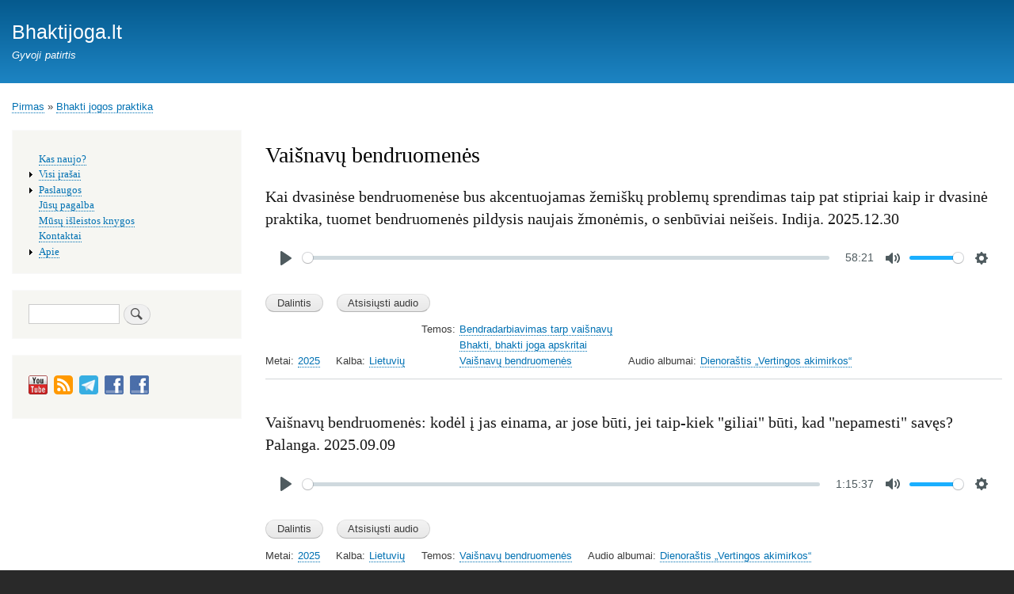

--- FILE ---
content_type: text/html; charset=UTF-8
request_url: https://bhaktijoga.lt/temos/vaisnavu-bendruomenes
body_size: 21020
content:
<!DOCTYPE html>
<html lang="lt" dir="ltr" prefix="content: http://purl.org/rss/1.0/modules/content/  dc: http://purl.org/dc/terms/  foaf: http://xmlns.com/foaf/0.1/  og: http://ogp.me/ns#  rdfs: http://www.w3.org/2000/01/rdf-schema#  schema: http://schema.org/  sioc: http://rdfs.org/sioc/ns#  sioct: http://rdfs.org/sioc/types#  skos: http://www.w3.org/2004/02/skos/core#  xsd: http://www.w3.org/2001/XMLSchema# ">
  <head>
    <meta charset="utf-8" />
<script async src="https://www.googletagmanager.com/gtag/js?id=UA-146437550-1"></script>
<script>window.dataLayer = window.dataLayer || [];function gtag(){dataLayer.push(arguments)};gtag("js", new Date());gtag("set", "developer_id.dMDhkMT", true);gtag("config", "UA-146437550-1", {"groups":"default","linker":{"domains":["bj.d8.ddev","bhaktijoga.lt"]},"page_placeholder":"PLACEHOLDER_page_path","allow_ad_personalization_signals":false});</script>
<link rel="canonical" href="https://bhaktijoga.lt/temos/vaisnavu-bendruomenes" />
<meta name="Generator" content="Drupal 9 (https://www.drupal.org)" />
<meta name="MobileOptimized" content="width" />
<meta name="HandheldFriendly" content="true" />
<meta name="viewport" content="width=device-width, initial-scale=1.0" />
<link rel="alternate" type="application/rss+xml" title="Vaišnavų bendruomenės" href="https://bhaktijoga.lt/taxonomy/term/385/feed" />
<script>window.a2a_config=window.a2a_config||{};a2a_config.callbacks=[];a2a_config.overlays=[];a2a_config.templates={};</script>

    <title>Vaišnavų bendruomenės | Bhaktijoga.lt</title>
    <link rel="stylesheet" media="all" href="/sites/default/files/css/css_o9xAyfwIbYebRANx7tFPJOjrcWiM_YsH6PZvengmuvM.css" />
<link rel="stylesheet" media="all" href="/sites/default/files/css/css_zb7Sq_IdABuAqEIkmYNol_ZVzM6_PGnK0lDPkVLHJaw.css" />
<link rel="stylesheet" media="print" href="/sites/default/files/css/css_Z5jMg7P_bjcW9iUzujI7oaechMyxQTUqZhHJ_aYSq04.css" />
<link rel="stylesheet" media="all" href="/sites/default/files/css/css_8RdQmTKprlfOU-l4BHN9Mu0E7eY8scbPRLMGlgWAb2U.css" />

    
  </head>
  <body class="layout-one-sidebar layout-sidebar-first path-taxonomy">
        <a href="#main-content" class="visually-hidden focusable skip-link">
      Pereiti į pagrindinį turinį
    </a>
    
      <div class="dialog-off-canvas-main-canvas" data-off-canvas-main-canvas>
    <div id="page-wrapper">
  <div id="page">
    <header id="header" class="header" role="banner">
      <div class="section layout-container clearfix">
        
          <div class="clearfix region region-header">
    <div id="block-bartik-branding" class="clearfix site-branding block block-system block-system-branding-block">
  
    
          <div class="site-branding__text">
              <div class="site-branding__name">
          <a href="/index.php/" rel="home">Bhaktijoga.lt</a>
        </div>
                    <div class="site-branding__slogan">Gyvoji patirtis</div>
          </div>
  </div>

  </div>

        
      </div>
    </header>
          <div class="highlighted">
        <aside class="layout-container section clearfix" role="complementary">
            <div class="region region-highlighted">
    <div data-drupal-messages-fallback class="hidden"></div>

  </div>

        </aside>
      </div>
            <div id="main-wrapper" class="layout-main-wrapper layout-container clearfix">
      <div id="main" class="layout-main clearfix">
          <div class="region region-breadcrumb">
    <div id="block-bartik-breadcrumbs" class="block block-system block-system-breadcrumb-block">
  
    
      <div class="content">
        <nav class="breadcrumb" role="navigation" aria-labelledby="system-breadcrumb">
    <h2 id="system-breadcrumb" class="visually-hidden">Kelias</h2>
    <ol>
          <li>
                  <a href="/index.php/">Pirmas</a>
              </li>
          <li>
                  <a href="/index.php/temos/bhakti-joga-ivairus-aspektai">Bhakti jogos praktika</a>
              </li>
        </ol>
  </nav>

    </div>
  </div>

  </div>

        <main id="content" class="column main-content" role="main">
          <section class="section">
            <a id="main-content" tabindex="-1"></a>
              <div class="region region-content">
    <div id="block-bartik-page-title" class="block block-core block-page-title-block">
  
    
      <div class="content">
      

  <h1 class="title page-title">Vaišnavų bendruomenės</h1>


    </div>
  </div>
<div id="block-bartik-content" class="block block-system block-system-main-block">
  
    
      <div class="content">
      <div class="views-element-container"><div class="view view-taxonomy-term view-id-taxonomy_term view-display-id-page_1 js-view-dom-id-1eba3c3cc60ef057707f7b5fc2ff7786baa64daaeaea2eb35ed5db10bc7a62bb">
  
    
      <div class="view-header">
      <div about="/index.php/temos/vaisnavu-bendruomenes" id="taxonomy-term-385" class="taxonomy-term vocabulary-topics">
  
    
  <div class="content">
    
  </div>
</div>

    </div>
      
      <div class="view-content">
          <div class="views-row">
<article data-nid="4633" data-name="Kai dvasinėse bendruomenėse bus akcentuojamas žemiškų problemų sprendimas taip pat stipriai kaip ir dvasinė praktika, tuomet bendruomenės pildysis naujais žmonėmis, o senbūviai neišeis. Indija. 2025.12.30" data-history-node-id="4633" role="article" about="/audio/kai-dvasinese-bendruomenese-bus-akcentuojamas-zemisku-problemu-sprendimas-taip-pat-stipriai" typeof="schema:Article" class="node node--type-article node--promoted node--view-mode-teaser clearfix">
  <header>
    
            <h2 class="node__title">
        <a href="/audio/kai-dvasinese-bendruomenese-bus-akcentuojamas-zemisku-problemu-sprendimas-taip-pat-stipriai" rel="bookmark"><span property="schema:name" class="field field--name-title field--type-string field--label-hidden">Kai dvasinėse bendruomenėse bus akcentuojamas žemiškų problemų sprendimas taip pat stipriai kaip ir dvasinė praktika, tuomet bendruomenės pildysis naujais žmonėmis, o senbūviai neišeis. Indija. 2025.12.30</span>
</a>
      </h2>
          <span property="schema:name" content="Kai dvasinėse bendruomenėse bus akcentuojamas žemiškų problemų sprendimas taip pat stipriai kaip ir dvasinė praktika, tuomet bendruomenės pildysis naujais žmonėmis, o senbūviai neišeis. Indija. 2025.12.30" class="rdf-meta hidden"></span>

      </header>
  <div class="node__content clearfix">
    
      <div class="field field--name-field-ref-paragraphs field--type-entity-reference-revisions field--label-hidden field__items">
              <div class="field__item">  <div class="paragraph paragraph--type--audio paragraph--view-mode--teaser">
          
            <div class="field field--name-field-ref-media field--type-entity-reference field--label-hidden field__item"><article class="media media--type-audio media--view-mode-default">
  
      
  <div class="field field--name-field-media-audio-file field--type-file field--label-visually_hidden">
    <div class="field__label visually-hidden">Audio file</div>
              <div class="field__item">
  <audio class="custom-player" id="player-5132" data-type="audio" data-mid="5132" data-name="kai dvasinese bendruomenese bus akcentuojamos zemisku problemu sprendimas taip pat stipriai kaip ir dvasine praktika tada bendruomenes pildysis naujais zmonemis o senbuviai neiseis-indija-2025-12-27 .mp3" controls>
      <source src="https://www.bhaktijoga.lt/sites/default/files/2025-12/kai%20dvasinese%20bendruomenese%20bus%20akcentuojamos%20zemisku%20problemu%20sprendimas%20taip%20pat%20stipriai%20kaip%20ir%20dvasine%20praktika%20tada%20bendruomenes%20pildysis%20naujais%20zmonemis%20o%20senbuviai%20neiseis-indija-2025-12-27%20.mp3" type="audio/mp3" />
  </audio>

</div>
          </div>

  </article>
</div>
      
      </div>
</div>
          </div>
  <div class="wrapper-buttons">
  <div><input type="submit" name="share" value="Dalintis" class="button js-form-submit form-submit" />
<input type="submit" name="audio" value="Atsisiųsti audio" class="button js-form-submit form-submit" />
</div>
  <div><fieldset class="container-share js-form-item form-item js-form-wrapper form-wrapper" style="display:none;">
      <legend>
    <span class="fieldset-legend"></span>
  </legend>
  <div class="fieldset-wrapper">
                <div class="js-form-item form-item js-form-type-textfield form-type-textfield js-form-item-share-url form-item-share-url">
      <label>Nuoroda į šį puslapį</label>
        <input type="text" name="share_url" value="https://bhaktijoga.lt/audio/kai-dvasinese-bendruomenese-bus-akcentuojamas-zemisku-problemu-sprendimas-taip-pat-stipriai" size="60" maxlength="128" class="form-text" />

        </div>
<div><b>Dalintis:</b></div><span class="a2a_kit a2a_kit_size_32 addtoany_list" data-a2a-url="https://bhaktijoga.lt/audio/kai-dvasinese-bendruomenese-bus-akcentuojamas-zemisku-problemu-sprendimas-taip-pat-stipriai" data-a2a-title="Kai dvasinėse bendruomenėse bus akcentuojamas žemiškų problemų sprendimas taip pat stipriai kaip ir dvasinė praktika, tuomet bendruomenės pildysis naujais žmonėmis, o senbūviai neišeis. Indija. 2025.12.30"><a class="a2a_dd addtoany_share" href="https://www.addtoany.com/share#url=https%3A%2F%2Fbhaktijoga.lt%2Faudio%2Fkai-dvasinese-bendruomenese-bus-akcentuojamas-zemisku-problemu-sprendimas-taip-pat-stipriai&amp;title=Kai%20dvasin%C4%97se%20bendruomen%C4%97se%20bus%20akcentuojamas%20%C5%BEemi%C5%A1k%C5%B3%20problem%C5%B3%20sprendimas%20taip%20pat%20stipriai%20kaip%20ir%20dvasin%C4%97%20praktika%2C%20tuomet%20bendruomen%C4%97s%20pildysis%20naujais%20%C5%BEmon%C4%97mis%2C%20o%20senb%C5%ABviai%20nei%C5%A1eis.%20Indija.%202025.12.30"></a><a class="a2a_button_facebook"></a><a class="a2a_button_twitter"></a></span>
          </div>
</fieldset>
<fieldset class="container-audio js-form-item form-item js-form-wrapper form-wrapper" style="display:none;">
      <legend>
    <span class="fieldset-legend"></span>
  </legend>
  <div class="fieldset-wrapper">
                <div><span class="file file--audio"><a href="https://bhaktijoga.lt/sites/default/files/2025-12/kai%20dvasinese%20bendruomenese%20bus%20akcentuojamos%20zemisku%20problemu%20sprendimas%20taip%20pat%20stipriai%20kaip%20ir%20dvasine%20praktika%20tada%20bendruomenes%20pildysis%20naujais%20zmonemis%20o%20senbuviai%20neiseis-indija-2025-12-27%20.mp3" download="" title="Spustelėkite norėdami pradėti siuntimą" data-type="audio" data-nid="4633" data-mid="5132" data-name="Kai dvasinėse bendruomenėse bus akcentuojamas žemiškų problemų sprendimas taip pat stipriai kaip ir dvasinė praktika, tuomet bendruomenės pildysis naujais žmonėmis, o senbūviai neišeis. Indija. 2025.12.30">Parsisiųsti įrašą</a> (48.92 MB)</span></div>
          </div>
</fieldset>
</div>
</div>
<div  class="wrapper-taxonomy">
      
  <div class="field field--name-field-ref-year field--type-entity-reference field--label-inline clearfix">
    <div class="field__label">Metai</div>
          <div class="field__items">
              <div class="field__item"><a href="/metai/2025" hreflang="lt">2025</a></div>
              </div>
      </div>

  <div class="field field--name-field-ref-language field--type-entity-reference field--label-inline clearfix">
    <div class="field__label">Kalba</div>
          <div class="field__items">
              <div class="field__item"><a href="/taxonomy/term/10" hreflang="lt">Lietuvių</a></div>
              </div>
      </div>

  <div class="field field--name-field-ref-topics field--type-entity-reference field--label-inline clearfix">
    <div class="field__label">Temos</div>
          <div class="field__items">
              <div class="field__item"><a href="/temos/bendradarbiavimas-tarp-vaisnavu" hreflang="lt">Bendradarbiavimas tarp vaišnavų</a></div>
          <div class="field__item"><a href="/temos/bhakti-bhakti-joga-apskritai" hreflang="lt">Bhakti, bhakti joga apskritai</a></div>
          <div class="field__item"><a href="/temos/vaisnavu-bendruomenes" hreflang="lt">Vaišnavų bendruomenės</a></div>
              </div>
      </div>

  <div class="field field--name-field-ref-albums-audio field--type-entity-reference field--label-inline clearfix">
    <div class="field__label">Audio albumai</div>
          <div class="field__items">
              <div class="field__item"><a href="/audio-albumai/dienorastis-vertingos-akimirkos" hreflang="lt">Dienoraštis „Vertingos akimirkos“</a></div>
              </div>
      </div>

  </div>

  </div>
</article>
</div>
    <div class="views-row">
<article data-nid="4557" data-name="Vaišnavų bendruomenės: kodėl į jas einama, ar jose būti, jei taip-kiek &quot;giliai&quot; būti, kad &quot;nepamesti&quot; savęs? Palanga. 2025.09.09" data-history-node-id="4557" role="article" about="/audio/vaisnavu-bendruomenes-kodel-i-jas-einama-ar-jose-buti-jei-taip-kiek-giliai-buti-kad-nepamesti" typeof="schema:Article" class="node node--type-article node--promoted node--view-mode-teaser clearfix">
  <header>
    
            <h2 class="node__title">
        <a href="/audio/vaisnavu-bendruomenes-kodel-i-jas-einama-ar-jose-buti-jei-taip-kiek-giliai-buti-kad-nepamesti" rel="bookmark"><span property="schema:name" class="field field--name-title field--type-string field--label-hidden">Vaišnavų bendruomenės: kodėl į jas einama, ar jose būti, jei taip-kiek &quot;giliai&quot; būti, kad &quot;nepamesti&quot; savęs? Palanga. 2025.09.09</span>
</a>
      </h2>
          <span property="schema:name" content="Vaišnavų bendruomenės: kodėl į jas einama, ar jose būti, jei taip-kiek &quot;giliai&quot; būti, kad &quot;nepamesti&quot; savęs? Palanga. 2025.09.09" class="rdf-meta hidden"></span>

      </header>
  <div class="node__content clearfix">
    
      <div class="field field--name-field-ref-paragraphs field--type-entity-reference-revisions field--label-hidden field__items">
              <div class="field__item">  <div class="paragraph paragraph--type--audio paragraph--view-mode--teaser">
          
            <div class="field field--name-field-ref-media field--type-entity-reference field--label-hidden field__item"><article class="media media--type-audio media--view-mode-default">
  
      
  <div class="field field--name-field-media-audio-file field--type-file field--label-visually_hidden">
    <div class="field__label visually-hidden">Audio file</div>
              <div class="field__item">
  <audio class="custom-player" id="player-5048" data-type="audio" data-mid="5048" data-name="vaisnavu bendruomenes-kodel i jas einama-ar jose buti-kiek giliai jose buti-palanga-2025-09-07.mp3" controls>
      <source src="https://www.bhaktijoga.lt/sites/default/files/2025-09/vaisnavu%20bendruomenes-kodel%20i%20jas%20einama-ar%20jose%20buti-kiek%20giliai%20jose%20buti-palanga-2025-09-07.mp3" type="audio/mp3" />
  </audio>

</div>
          </div>

  </article>
</div>
      
      </div>
</div>
          </div>
  <div class="wrapper-buttons">
  <div><input type="submit" name="share" value="Dalintis" class="button js-form-submit form-submit" />
<input type="submit" name="audio" value="Atsisiųsti audio" class="button js-form-submit form-submit" />
</div>
  <div><fieldset class="container-share js-form-item form-item js-form-wrapper form-wrapper" style="display:none;">
      <legend>
    <span class="fieldset-legend"></span>
  </legend>
  <div class="fieldset-wrapper">
                <div class="js-form-item form-item js-form-type-textfield form-type-textfield js-form-item-share-url form-item-share-url">
      <label>Nuoroda į šį puslapį</label>
        <input type="text" name="share_url" value="https://bhaktijoga.lt/audio/vaisnavu-bendruomenes-kodel-i-jas-einama-ar-jose-buti-jei-taip-kiek-giliai-buti-kad-nepamesti" size="60" maxlength="128" class="form-text" />

        </div>
<div><b>Dalintis:</b></div><span class="a2a_kit a2a_kit_size_32 addtoany_list" data-a2a-url="https://bhaktijoga.lt/audio/vaisnavu-bendruomenes-kodel-i-jas-einama-ar-jose-buti-jei-taip-kiek-giliai-buti-kad-nepamesti" data-a2a-title="Vaišnavų bendruomenės: kodėl į jas einama, ar jose būti, jei taip-kiek &quot;giliai&quot; būti, kad &quot;nepamesti&quot; savęs? Palanga. 2025.09.09"><a class="a2a_dd addtoany_share" href="https://www.addtoany.com/share#url=https%3A%2F%2Fbhaktijoga.lt%2Faudio%2Fvaisnavu-bendruomenes-kodel-i-jas-einama-ar-jose-buti-jei-taip-kiek-giliai-buti-kad-nepamesti&amp;title=Vai%C5%A1nav%C5%B3%20bendruomen%C4%97s%3A%20kod%C4%97l%20%C4%AF%20jas%20einama%2C%20ar%20jose%20b%C5%ABti%2C%20jei%20taip-kiek%20%22giliai%22%20b%C5%ABti%2C%20kad%20%22nepamesti%22%20sav%C4%99s%3F%20Palanga.%202025.09.09"></a><a class="a2a_button_facebook"></a><a class="a2a_button_twitter"></a></span>
          </div>
</fieldset>
<fieldset class="container-audio js-form-item form-item js-form-wrapper form-wrapper" style="display:none;">
      <legend>
    <span class="fieldset-legend"></span>
  </legend>
  <div class="fieldset-wrapper">
                <div><span class="file file--audio"><a href="https://bhaktijoga.lt/sites/default/files/2025-09/vaisnavu%20bendruomenes-kodel%20i%20jas%20einama-ar%20jose%20buti-kiek%20giliai%20jose%20buti-palanga-2025-09-07.mp3" download="" title="Spustelėkite norėdami pradėti siuntimą" data-type="audio" data-nid="4557" data-mid="5048" data-name="Vaišnavų bendruomenės: kodėl į jas einama, ar jose būti, jei taip-kiek &quot;giliai&quot; būti, kad &quot;nepamesti&quot; savęs? Palanga. 2025.09.09">Parsisiųsti įrašą</a> (65.05 MB)</span></div>
          </div>
</fieldset>
</div>
</div>
<div  class="wrapper-taxonomy">
      
  <div class="field field--name-field-ref-year field--type-entity-reference field--label-inline clearfix">
    <div class="field__label">Metai</div>
          <div class="field__items">
              <div class="field__item"><a href="/metai/2025" hreflang="lt">2025</a></div>
              </div>
      </div>

  <div class="field field--name-field-ref-language field--type-entity-reference field--label-inline clearfix">
    <div class="field__label">Kalba</div>
          <div class="field__items">
              <div class="field__item"><a href="/taxonomy/term/10" hreflang="lt">Lietuvių</a></div>
              </div>
      </div>

  <div class="field field--name-field-ref-topics field--type-entity-reference field--label-inline clearfix">
    <div class="field__label">Temos</div>
          <div class="field__items">
              <div class="field__item"><a href="/temos/vaisnavu-bendruomenes" hreflang="lt">Vaišnavų bendruomenės</a></div>
              </div>
      </div>

  <div class="field field--name-field-ref-albums-audio field--type-entity-reference field--label-inline clearfix">
    <div class="field__label">Audio albumai</div>
          <div class="field__items">
              <div class="field__item"><a href="/audio-albumai/dienorastis-vertingos-akimirkos" hreflang="lt">Dienoraštis „Vertingos akimirkos“</a></div>
              </div>
      </div>

  </div>

  </div>
</article>
</div>
    <div class="views-row">
<article data-nid="4341" data-name="Žmonės, kurie visą gyvenimą stengėsi atlikti pareigas, brandžiame amžiuje jau būna pasipuošę krūva gražių savybių, kurių retai rasi žmonėse, kurie pradėjo eiti dvasiniu keliu, net turi pašventimus, bet dar nėra &quot;apgludinti&quot; gyvenimo. Palanga. 2024.09.25" data-history-node-id="4341" role="article" about="/audio/zmones-kurie-visa-gyvenima-stengesi-atlikti-pareigas-brandziame-amziuje-jau-buna-pasipuose" typeof="schema:Article" class="node node--type-article node--promoted node--view-mode-teaser clearfix">
  <header>
    
            <h2 class="node__title">
        <a href="/audio/zmones-kurie-visa-gyvenima-stengesi-atlikti-pareigas-brandziame-amziuje-jau-buna-pasipuose" rel="bookmark"><span property="schema:name" class="field field--name-title field--type-string field--label-hidden">Žmonės, kurie visą gyvenimą stengėsi atlikti pareigas, brandžiame amžiuje jau būna pasipuošę krūva gražių savybių, kurių retai rasi žmonėse, kurie pradėjo eiti dvasiniu keliu, net turi pašventimus, bet dar nėra &quot;apgludinti&quot; gyvenimo. Palanga. 2024.09.25</span>
</a>
      </h2>
          <span property="schema:name" content="Žmonės, kurie visą gyvenimą stengėsi atlikti pareigas, brandžiame amžiuje jau būna pasipuošę krūva gražių savybių, kurių retai rasi žmonėse, kurie pradėjo eiti dvasiniu keliu, net turi pašventimus, bet dar nėra &quot;apgludinti&quot; gyvenimo. Palanga. 2024.09.25" class="rdf-meta hidden"></span>

      </header>
  <div class="node__content clearfix">
    
      <div class="field field--name-field-ref-paragraphs field--type-entity-reference-revisions field--label-hidden field__items">
              <div class="field__item">  <div class="paragraph paragraph--type--audio paragraph--view-mode--teaser">
          
            <div class="field field--name-field-ref-media field--type-entity-reference field--label-hidden field__item"><article class="media media--type-audio media--view-mode-default">
  
      
  <div class="field field--name-field-media-audio-file field--type-file field--label-visually_hidden">
    <div class="field__label visually-hidden">Audio file</div>
              <div class="field__item">
  <audio class="custom-player" id="player-4790" data-type="audio" data-mid="4790" data-name="zmones kurie visa gyvenima stengesi atlikti pareigas  brandziame amziuje jau buna pasipuose kruva graziu savybiu kuriu retai rasi pas dvasiniu keliu einancius zmones -palanga-2024-09-25.mp3" controls>
      <source src="https://www.bhaktijoga.lt/sites/default/files/2024-09/zmones%20kurie%20visa%20gyvenima%20stengesi%20atlikti%20pareigas%20%20brandziame%20amziuje%20jau%20buna%20pasipuose%20kruva%20graziu%20savybiu%20kuriu%20retai%20rasi%20pas%20dvasiniu%20keliu%20einancius%20zmones%20-palanga-2024-09-25.mp3" type="audio/mp3" />
  </audio>

</div>
          </div>

  </article>
</div>
      
      </div>
</div>
              <div class="field__item">  <div class="paragraph paragraph--type--image paragraph--view-mode--teaser">
          
      <div class="field field--name-field-ref-medias field--type-entity-reference field--label-hidden field__items">
              <div class="field__item"><article class="media media--type-image media--view-mode-default">
  
      
  <div class="field field--name-field-media-image field--type-image field--label-visually_hidden">
    <div class="field__label visually-hidden">Image</div>
              <div class="field__item">
<a href="https://www.bhaktijoga.lt/sites/default/files/2024-09/pagyvenusio%20amziaus%20zmones%20atlike%20pareigas%20visa%20gyvenima%20pasipuose%20graziom%20savybem-2024-09-22.jpg" aria-controls="colorbox" aria-label="{&quot;alt&quot;:&quot;&quot;}" role="button"  title="pagyvenusio amziaus zmones atlike pareigas visa gyvenima pasipuose graziom savybem-2024-09-22.jpg" data-colorbox-gallery="gallery-image-4791-diJRF_VXMn4" class="colorbox" data-cbox-img-attrs="{&quot;alt&quot;:&quot;&quot;}"><img src="/sites/default/files/2024-09/pagyvenusio%20amziaus%20zmones%20atlike%20pareigas%20visa%20gyvenima%20pasipuose%20graziom%20savybem-2024-09-22.jpg" width="4000" height="1868" alt="" loading="lazy" typeof="foaf:Image" />
</a>
</div>
          </div>

  </article>
</div>
          </div>
  
      </div>
</div>
          </div>
  <div class="wrapper-buttons">
  <div><input type="submit" name="share" value="Dalintis" class="button js-form-submit form-submit" />
<input type="submit" name="audio" value="Atsisiųsti audio" class="button js-form-submit form-submit" />
<input type="submit" name="image" value="Atsisiųsti nuotrauką" class="button js-form-submit form-submit" />
</div>
  <div><fieldset class="container-share js-form-item form-item js-form-wrapper form-wrapper" style="display:none;">
      <legend>
    <span class="fieldset-legend"></span>
  </legend>
  <div class="fieldset-wrapper">
                <div class="js-form-item form-item js-form-type-textfield form-type-textfield js-form-item-share-url form-item-share-url">
      <label>Nuoroda į šį puslapį</label>
        <input type="text" name="share_url" value="https://bhaktijoga.lt/audio/zmones-kurie-visa-gyvenima-stengesi-atlikti-pareigas-brandziame-amziuje-jau-buna-pasipuose" size="60" maxlength="128" class="form-text" />

        </div>
<div><b>Dalintis:</b></div><span class="a2a_kit a2a_kit_size_32 addtoany_list" data-a2a-url="https://bhaktijoga.lt/audio/zmones-kurie-visa-gyvenima-stengesi-atlikti-pareigas-brandziame-amziuje-jau-buna-pasipuose" data-a2a-title="Žmonės, kurie visą gyvenimą stengėsi atlikti pareigas, brandžiame amžiuje jau būna pasipuošę krūva gražių savybių, kurių retai rasi žmonėse, kurie pradėjo eiti dvasiniu keliu, net turi pašventimus, bet dar nėra &quot;apgludinti&quot; gyvenimo. Palanga. 2024.09.25"><a class="a2a_dd addtoany_share" href="https://www.addtoany.com/share#url=https%3A%2F%2Fbhaktijoga.lt%2Faudio%2Fzmones-kurie-visa-gyvenima-stengesi-atlikti-pareigas-brandziame-amziuje-jau-buna-pasipuose&amp;title=%C5%BDmon%C4%97s%2C%20kurie%20vis%C4%85%20gyvenim%C4%85%20steng%C4%97si%20atlikti%20pareigas%2C%20brand%C5%BEiame%20am%C5%BEiuje%20jau%20b%C5%ABna%20pasipuo%C5%A1%C4%99%20kr%C5%ABva%20gra%C5%BEi%C5%B3%20savybi%C5%B3%2C%20kuri%C5%B3%20retai%20rasi%20%C5%BEmon%C4%97se%2C%20kurie%20prad%C4%97jo%20eiti%20dvasiniu%20keliu%2C%20net%20turi%20pa%C5%A1ventimus%2C%20bet%20dar%20n%C4%97ra%20%22apgludinti%22%20gyvenimo.%20Palanga.%202024.09.25"></a><a class="a2a_button_facebook"></a><a class="a2a_button_twitter"></a></span>
          </div>
</fieldset>
<fieldset class="container-audio js-form-item form-item js-form-wrapper form-wrapper" style="display:none;">
      <legend>
    <span class="fieldset-legend"></span>
  </legend>
  <div class="fieldset-wrapper">
                <div><span class="file file--audio"><a href="https://bhaktijoga.lt/sites/default/files/2024-09/zmones%20kurie%20visa%20gyvenima%20stengesi%20atlikti%20pareigas%20%20brandziame%20amziuje%20jau%20buna%20pasipuose%20kruva%20graziu%20savybiu%20kuriu%20retai%20rasi%20pas%20dvasiniu%20keliu%20einancius%20zmones%20-palanga-2024-09-25.mp3" download="" title="Spustelėkite norėdami pradėti siuntimą" data-type="audio" data-nid="4341" data-mid="4790" data-name="Žmonės, kurie visą gyvenimą stengėsi atlikti pareigas, brandžiame amžiuje jau būna pasipuošę krūva gražių savybių, kurių retai rasi žmonėse, kurie pradėjo eiti dvasiniu keliu, net turi pašventimus, bet dar nėra &quot;apgludinti&quot; gyvenimo. Palanga. 2024.09.25">Parsisiųsti įrašą</a> (15.81 MB)</span></div>
          </div>
</fieldset>
<fieldset class="container-image js-form-item form-item js-form-wrapper form-wrapper" style="display:none;">
      <legend>
    <span class="fieldset-legend"></span>
  </legend>
  <div class="fieldset-wrapper">
                <div><span class="file file--image"><a href="https://bhaktijoga.lt/sites/default/files/2024-09/pagyvenusio%20amziaus%20zmones%20atlike%20pareigas%20visa%20gyvenima%20pasipuose%20graziom%20savybem-2024-09-22.jpg" download="" title="Spustelėkite norėdami pradėti siuntimą" data-type="image" data-nid="4341" data-mid="4791" data-name="Žmonės, kurie visą gyvenimą stengėsi atlikti pareigas, brandžiame amžiuje jau būna pasipuošę krūva gražių savybių, kurių retai rasi žmonėse, kurie pradėjo eiti dvasiniu keliu, net turi pašventimus, bet dar nėra &quot;apgludinti&quot; gyvenimo. Palanga. 2024.09.25">Atsisiųsti nuotrauką 1</a> (1.1 MB)</span></div>
          </div>
</fieldset>
</div>
</div>
<div  class="wrapper-taxonomy">
      
  <div class="field field--name-field-ref-year field--type-entity-reference field--label-inline clearfix">
    <div class="field__label">Metai</div>
          <div class="field__items">
              <div class="field__item"><a href="/metai/2024" hreflang="lt">2024</a></div>
              </div>
      </div>

  <div class="field field--name-field-ref-language field--type-entity-reference field--label-inline clearfix">
    <div class="field__label">Kalba</div>
          <div class="field__items">
              <div class="field__item"><a href="/taxonomy/term/10" hreflang="lt">Lietuvių</a></div>
              </div>
      </div>

  <div class="field field--name-field-ref-topics field--type-entity-reference field--label-inline clearfix">
    <div class="field__label">Temos</div>
          <div class="field__items">
              <div class="field__item"><a href="/temos/bhakti-joga-ivairus-aspektai" hreflang="lt">Bhakti jogos praktika</a></div>
          <div class="field__item"><a href="/temos/bendravimas-su-atsidavusiais" hreflang="lt">Bendravimas su atsidavusiais</a></div>
          <div class="field__item"><a href="/temos/vaisnavu-bendruomenes" hreflang="lt">Vaišnavų bendruomenės</a></div>
          <div class="field__item"><a href="/temos/kiti-tobulejimo-keliai" hreflang="lt">Kiti tobulėjimo keliai</a></div>
          <div class="field__item"><a href="/temos/gyvenimas-zemeje" hreflang="lt">Gyvenimas žemėje</a></div>
          <div class="field__item"><a href="/temos/materialios-pareigos-apskritai" hreflang="lt">Materialios pareigos (apskritai)</a></div>
          <div class="field__item"><a href="/temos/psichika-ir-kunas" hreflang="lt">Psichika ir kūnas</a></div>
          <div class="field__item"><a href="/temos/charakterio-savybes" hreflang="lt">Charakterio savybės</a></div>
              </div>
      </div>

  <div class="field field--name-field-ref-albums-audio field--type-entity-reference field--label-inline clearfix">
    <div class="field__label">Audio albumai</div>
          <div class="field__items">
              <div class="field__item"><a href="/audio-albumai/dienorastis-vertingos-akimirkos" hreflang="lt">Dienoraštis „Vertingos akimirkos“</a></div>
              </div>
      </div>

  </div>

  </div>
</article>
</div>
    <div class="views-row">
<article data-nid="4305" data-name="Socialinė psichologija: kiekvienoje žmonių grupėje susiformuos lyderiai, kurie dažniausiai norės kitus valdyti ir panaudoti saviems egoistiniams tikslams. To apraišos gali būti ir religinėse bendruomenėse, organizacijose. Būkim blaivūs.  Pajieslys. 2024.08.02" data-history-node-id="4305" role="article" about="/audio/socialine-psichologija-kiekvienoje-zmoniu-grupeje-susiformuos-lyderiai-kurie-dazniausiai" typeof="schema:Article" class="node node--type-article node--promoted node--view-mode-teaser clearfix">
  <header>
    
            <h2 class="node__title">
        <a href="/audio/socialine-psichologija-kiekvienoje-zmoniu-grupeje-susiformuos-lyderiai-kurie-dazniausiai" rel="bookmark"><span property="schema:name" class="field field--name-title field--type-string field--label-hidden">Socialinė psichologija: kiekvienoje žmonių grupėje susiformuos lyderiai, kurie dažniausiai norės kitus valdyti ir panaudoti saviems egoistiniams tikslams. To apraišos gali būti ir religinėse bendruomenėse, organizacijose. Būkim blaivūs.  Pajieslys. 2024.08.02</span>
</a>
      </h2>
          <span property="schema:name" content="Socialinė psichologija: kiekvienoje žmonių grupėje susiformuos lyderiai, kurie dažniausiai norės kitus valdyti ir panaudoti saviems egoistiniams tikslams. To apraišos gali būti ir religinėse bendruomenėse, organizacijose. Būkim blaivūs.  Pajieslys. 2024.08.02" class="rdf-meta hidden"></span>

      </header>
  <div class="node__content clearfix">
    
      <div class="field field--name-field-ref-paragraphs field--type-entity-reference-revisions field--label-hidden field__items">
              <div class="field__item">  <div class="paragraph paragraph--type--audio paragraph--view-mode--teaser">
          
            <div class="field field--name-field-ref-media field--type-entity-reference field--label-hidden field__item"><article class="media media--type-audio media--view-mode-default">
  
      
  <div class="field field--name-field-media-audio-file field--type-file field--label-visually_hidden">
    <div class="field__label visually-hidden">Audio file</div>
              <div class="field__item">
  <audio class="custom-player" id="player-4753" data-type="audio" data-mid="4753" data-name="socialine psichologija-kiekvienoje grupje susiformuos lyderiai kurie dazniausiai nores kitus valdyti ir panaudoti saviems egoistiniams tikslams. pajieslys. 2024.08.02.mp3" controls>
      <source src="https://www.bhaktijoga.lt/sites/default/files/2024-08/socialine%20psichologija-kiekvienoje%20grupje%20susiformuos%20lyderiai%20kurie%20dazniausiai%20nores%20kitus%20valdyti%20ir%20panaudoti%20saviems%20egoistiniams%20tikslams.%20pajieslys.%202024.08.02.mp3" type="audio/mp3" />
  </audio>

</div>
          </div>

  </article>
</div>
      
      </div>
</div>
          </div>
  <div class="wrapper-buttons">
  <div><input type="submit" name="share" value="Dalintis" class="button js-form-submit form-submit" />
<input type="submit" name="audio" value="Atsisiųsti audio" class="button js-form-submit form-submit" />
</div>
  <div><fieldset class="container-share js-form-item form-item js-form-wrapper form-wrapper" style="display:none;">
      <legend>
    <span class="fieldset-legend"></span>
  </legend>
  <div class="fieldset-wrapper">
                <div class="js-form-item form-item js-form-type-textfield form-type-textfield js-form-item-share-url form-item-share-url">
      <label>Nuoroda į šį puslapį</label>
        <input type="text" name="share_url" value="https://bhaktijoga.lt/audio/socialine-psichologija-kiekvienoje-zmoniu-grupeje-susiformuos-lyderiai-kurie-dazniausiai" size="60" maxlength="128" class="form-text" />

        </div>
<div><b>Dalintis:</b></div><span class="a2a_kit a2a_kit_size_32 addtoany_list" data-a2a-url="https://bhaktijoga.lt/audio/socialine-psichologija-kiekvienoje-zmoniu-grupeje-susiformuos-lyderiai-kurie-dazniausiai" data-a2a-title="Socialinė psichologija: kiekvienoje žmonių grupėje susiformuos lyderiai, kurie dažniausiai norės kitus valdyti ir panaudoti saviems egoistiniams tikslams. To apraišos gali būti ir religinėse bendruomenėse, organizacijose. Būkim blaivūs.  Pajieslys. 2024.08.02"><a class="a2a_dd addtoany_share" href="https://www.addtoany.com/share#url=https%3A%2F%2Fbhaktijoga.lt%2Faudio%2Fsocialine-psichologija-kiekvienoje-zmoniu-grupeje-susiformuos-lyderiai-kurie-dazniausiai&amp;title=Socialin%C4%97%20psichologija%3A%20kiekvienoje%20%C5%BEmoni%C5%B3%20grup%C4%97je%20susiformuos%20lyderiai%2C%20kurie%20da%C5%BEniausiai%20nor%C4%97s%20kitus%20valdyti%20ir%20panaudoti%20saviems%20egoistiniams%20tikslams.%20To%20aprai%C5%A1os%20gali%20b%C5%ABti%20ir%20religin%C4%97se%20bendruomen%C4%97se%2C%20organizacijose.%20B%C5%ABkim%20blaiv%C5%ABs.%20%20Pajieslys.%202024.08.02"></a><a class="a2a_button_facebook"></a><a class="a2a_button_twitter"></a></span>
          </div>
</fieldset>
<fieldset class="container-audio js-form-item form-item js-form-wrapper form-wrapper" style="display:none;">
      <legend>
    <span class="fieldset-legend"></span>
  </legend>
  <div class="fieldset-wrapper">
                <div><span class="file file--audio"><a href="https://bhaktijoga.lt/sites/default/files/2024-08/socialine%20psichologija-kiekvienoje%20grupje%20susiformuos%20lyderiai%20kurie%20dazniausiai%20nores%20kitus%20valdyti%20ir%20panaudoti%20saviems%20egoistiniams%20tikslams.%20pajieslys.%202024.08.02.mp3" download="" title="Spustelėkite norėdami pradėti siuntimą" data-type="audio" data-nid="4305" data-mid="4753" data-name="Socialinė psichologija: kiekvienoje žmonių grupėje susiformuos lyderiai, kurie dažniausiai norės kitus valdyti ir panaudoti saviems egoistiniams tikslams. To apraišos gali būti ir religinėse bendruomenėse, organizacijose. Būkim blaivūs.  Pajieslys. 2024.08.02">Parsisiųsti įrašą</a> (63.67 MB)</span></div>
          </div>
</fieldset>
</div>
</div>
<div  class="wrapper-taxonomy">
      
  <div class="field field--name-field-ref-year field--type-entity-reference field--label-inline clearfix">
    <div class="field__label">Metai</div>
          <div class="field__items">
              <div class="field__item"><a href="/metai/2024" hreflang="lt">2024</a></div>
              </div>
      </div>

  <div class="field field--name-field-ref-language field--type-entity-reference field--label-inline clearfix">
    <div class="field__label">Kalba</div>
          <div class="field__items">
              <div class="field__item"><a href="/taxonomy/term/10" hreflang="lt">Lietuvių</a></div>
              </div>
      </div>

  <div class="field field--name-field-ref-topics field--type-entity-reference field--label-inline clearfix">
    <div class="field__label">Temos</div>
          <div class="field__items">
              <div class="field__item"><a href="/temos/bhakti-joga-ivairus-aspektai" hreflang="lt">Bhakti jogos praktika</a></div>
          <div class="field__item"><a href="/temos/bendradarbiavimas-tarp-vaisnavu" hreflang="lt">Bendradarbiavimas tarp vaišnavų</a></div>
          <div class="field__item"><a href="/temos/vaisnavu-bendruomenes" hreflang="lt">Vaišnavų bendruomenės</a></div>
          <div class="field__item"><a href="/temos/gyvenimas-zemeje" hreflang="lt">Gyvenimas žemėje</a></div>
          <div class="field__item"><a href="/temos/santykiai-su-aplinkiniais-apskritai" hreflang="lt">Santykiai su aplinkiniais (apskritai)</a></div>
          <div class="field__item"><a href="/temos/aplinkiniai-sociume-esantys-zmones" hreflang="lt">Pasaulinės aktualijos</a></div>
              </div>
      </div>

  </div>

  </div>
</article>
</div>
    <div class="views-row">
<article data-nid="4270" data-name="Išmintinga atrasti savo individualų santykį su dvasinėmis bendruomenėmis. Tenerifė. 2024.05.24" data-history-node-id="4270" role="article" about="/audio/ismintinga-atrasti-savo-individualu-santyki-su-dvasinemis-bendruomenemis-tenerife-20240524" typeof="schema:Article" class="node node--type-article node--promoted node--view-mode-teaser clearfix">
  <header>
    
            <h2 class="node__title">
        <a href="/audio/ismintinga-atrasti-savo-individualu-santyki-su-dvasinemis-bendruomenemis-tenerife-20240524" rel="bookmark"><span property="schema:name" class="field field--name-title field--type-string field--label-hidden">Išmintinga atrasti savo individualų santykį su dvasinėmis bendruomenėmis. Tenerifė. 2024.05.24</span>
</a>
      </h2>
          <span property="schema:name" content="Išmintinga atrasti savo individualų santykį su dvasinėmis bendruomenėmis. Tenerifė. 2024.05.24" class="rdf-meta hidden"></span>

      </header>
  <div class="node__content clearfix">
    
      <div class="field field--name-field-ref-paragraphs field--type-entity-reference-revisions field--label-hidden field__items">
              <div class="field__item">  <div class="paragraph paragraph--type--audio paragraph--view-mode--teaser">
          
            <div class="field field--name-field-ref-media field--type-entity-reference field--label-hidden field__item"><article class="media media--type-audio media--view-mode-default">
  
      
  <div class="field field--name-field-media-audio-file field--type-file field--label-visually_hidden">
    <div class="field__label visually-hidden">Audio file</div>
              <div class="field__item">
  <audio class="custom-player" id="player-4712" data-type="audio" data-mid="4712" data-name="ismintinga atrasti savo individualu santyki su dvasinemis bendruomenemis palei savo vidu-tenerife-2024-05-24.mp3" controls>
      <source src="https://bhaktijoga.lt/sites/default/files/2024-05/ismintinga%20atrasti%20savo%20individualu%20santyki%20su%20dvasinemis%20bendruomenemis%20palei%20savo%20vidu-tenerife-2024-05-24.mp3" type="audio/mp3" />
  </audio>

</div>
          </div>

  </article>
</div>
      
      </div>
</div>
          </div>
  <div class="wrapper-buttons">
  <div><input type="submit" name="share" value="Dalintis" class="button js-form-submit form-submit" />
<input type="submit" name="audio" value="Atsisiųsti audio" class="button js-form-submit form-submit" />
</div>
  <div><fieldset class="container-share js-form-item form-item js-form-wrapper form-wrapper" style="display:none;">
      <legend>
    <span class="fieldset-legend"></span>
  </legend>
  <div class="fieldset-wrapper">
                <div class="js-form-item form-item js-form-type-textfield form-type-textfield js-form-item-share-url form-item-share-url">
      <label>Nuoroda į šį puslapį</label>
        <input type="text" name="share_url" value="https://bhaktijoga.lt/audio/ismintinga-atrasti-savo-individualu-santyki-su-dvasinemis-bendruomenemis-tenerife-20240524" size="60" maxlength="128" class="form-text" />

        </div>
<div><b>Dalintis:</b></div><span class="a2a_kit a2a_kit_size_32 addtoany_list" data-a2a-url="https://bhaktijoga.lt/audio/ismintinga-atrasti-savo-individualu-santyki-su-dvasinemis-bendruomenemis-tenerife-20240524" data-a2a-title="Išmintinga atrasti savo individualų santykį su dvasinėmis bendruomenėmis. Tenerifė. 2024.05.24"><a class="a2a_dd addtoany_share" href="https://www.addtoany.com/share#url=https%3A%2F%2Fbhaktijoga.lt%2Faudio%2Fismintinga-atrasti-savo-individualu-santyki-su-dvasinemis-bendruomenemis-tenerife-20240524&amp;title=I%C5%A1mintinga%20atrasti%20savo%20individual%C5%B3%20santyk%C4%AF%20su%20dvasin%C4%97mis%20bendruomen%C4%97mis.%20Tenerif%C4%97.%202024.05.24"></a><a class="a2a_button_facebook"></a><a class="a2a_button_twitter"></a></span>
          </div>
</fieldset>
<fieldset class="container-audio js-form-item form-item js-form-wrapper form-wrapper" style="display:none;">
      <legend>
    <span class="fieldset-legend"></span>
  </legend>
  <div class="fieldset-wrapper">
                <div><span class="file file--audio"><a href="https://bhaktijoga.lt/sites/default/files/2024-05/ismintinga%20atrasti%20savo%20individualu%20santyki%20su%20dvasinemis%20bendruomenemis%20palei%20savo%20vidu-tenerife-2024-05-24.mp3" download="" title="Spustelėkite norėdami pradėti siuntimą" data-type="audio" data-nid="4270" data-mid="4712" data-name="Išmintinga atrasti savo individualų santykį su dvasinėmis bendruomenėmis. Tenerifė. 2024.05.24">Parsisiųsti įrašą</a> (53.56 MB)</span></div>
          </div>
</fieldset>
</div>
</div>
<div  class="wrapper-taxonomy">
      
  <div class="field field--name-field-ref-year field--type-entity-reference field--label-inline clearfix">
    <div class="field__label">Metai</div>
          <div class="field__items">
              <div class="field__item"><a href="/metai/2024" hreflang="lt">2024</a></div>
              </div>
      </div>

  <div class="field field--name-field-ref-language field--type-entity-reference field--label-inline clearfix">
    <div class="field__label">Kalba</div>
          <div class="field__items">
              <div class="field__item"><a href="/taxonomy/term/10" hreflang="lt">Lietuvių</a></div>
              </div>
      </div>

  <div class="field field--name-field-ref-topics field--type-entity-reference field--label-inline clearfix">
    <div class="field__label">Temos</div>
          <div class="field__items">
              <div class="field__item"><a href="/temos/bhakti-joga-ivairus-aspektai" hreflang="lt">Bhakti jogos praktika</a></div>
          <div class="field__item"><a href="/temos/vaisnavu-bendruomenes" hreflang="lt">Vaišnavų bendruomenės</a></div>
          <div class="field__item"><a href="/temos/psichika-ir-kunas" hreflang="lt">Psichika ir kūnas</a></div>
          <div class="field__item"><a href="/temos/iprociai-vegetarizmas-blaivybe-svara-tvarkingumas-skaista-tiesos-sakymas-nevielavimas-zodzio" hreflang="lt">Įpročiai (vegetarizmas, blaivybė, švara, tvarkingumas, skaista, tiesos sakymas, nevielavimas, žodžio laikymasis, etc)</a></div>
              </div>
      </div>

  <div class="field field--name-field-ref-albums-audio field--type-entity-reference field--label-inline clearfix">
    <div class="field__label">Audio albumai</div>
          <div class="field__items">
              <div class="field__item"><a href="/audio-albumai/dienorastis-vertingos-akimirkos" hreflang="lt">Dienoraštis „Vertingos akimirkos“</a></div>
              </div>
      </div>

  </div>

  </div>
</article>
</div>
    <div class="views-row">
<article data-nid="4081" data-name="Ar vaišnavas, priklausantis vienai tradicinio vaišnavizmo linijai,  gali gauti pamokymus, vedimą vaišnavo, priklausančio kitai linijai? Radha Kunda. 2023.10.09" data-history-node-id="4081" role="article" about="/audio/ar-vaisnavas-priklausantis-vienai-tradicinio-vaisnavizmo-linijai-gali-gauti-pamokymus-vedima" typeof="schema:Article" class="node node--type-article node--promoted node--view-mode-teaser clearfix">
  <header>
    
            <h2 class="node__title">
        <a href="/audio/ar-vaisnavas-priklausantis-vienai-tradicinio-vaisnavizmo-linijai-gali-gauti-pamokymus-vedima" rel="bookmark"><span property="schema:name" class="field field--name-title field--type-string field--label-hidden">Ar vaišnavas, priklausantis vienai tradicinio vaišnavizmo linijai,  gali gauti pamokymus, vedimą vaišnavo, priklausančio kitai linijai? Radha Kunda. 2023.10.09</span>
</a>
      </h2>
          <span property="schema:name" content="Ar vaišnavas, priklausantis vienai tradicinio vaišnavizmo linijai,  gali gauti pamokymus, vedimą vaišnavo, priklausančio kitai linijai? Radha Kunda. 2023.10.09" class="rdf-meta hidden"></span>

      </header>
  <div class="node__content clearfix">
    
      <div class="field field--name-field-ref-paragraphs field--type-entity-reference-revisions field--label-hidden field__items">
              <div class="field__item">  <div class="paragraph paragraph--type--audio paragraph--view-mode--teaser">
          
            <div class="field field--name-field-ref-media field--type-entity-reference field--label-hidden field__item"><article class="media media--type-audio media--view-mode-default">
  
      
  <div class="field field--name-field-media-audio-file field--type-file field--label-visually_hidden">
    <div class="field__label visually-hidden">Audio file</div>
              <div class="field__item">
  <audio class="custom-player" id="player-4490" data-type="audio" data-mid="4490" data-name="ar vaisnavas priklausantis vienai tradicinio vaisnavizmo linijai priimti pamokymus ir vedima is vaisnavo priklauusancio kitai linijai -radha kunda-2023-10-09.mp3" controls>
      <source src="https://www.bhaktijoga.lt/sites/default/files/2023-10/ar%20vaisnavas%20priklausantis%20vienai%20tradicinio%20vaisnavizmo%20linijai%20priimti%20pamokymus%20ir%20vedima%20is%20vaisnavo%20priklauusancio%20kitai%20linijai%20-radha%20kunda-2023-10-09.mp3" type="audio/mp3" />
  </audio>

</div>
          </div>

  </article>
</div>
      
      </div>
</div>
              <div class="field__item">  <div class="paragraph paragraph--type--image paragraph--view-mode--teaser">
          
      <div class="field field--name-field-ref-medias field--type-entity-reference field--label-hidden field__items">
              <div class="field__item"><article class="media media--type-image media--view-mode-default">
  
      
  <div class="field field--name-field-media-image field--type-image field--label-visually_hidden">
    <div class="field__label visually-hidden">Image</div>
              <div class="field__item">
<a href="https://www.bhaktijoga.lt/sites/default/files/2023-10/photo_2023-10-09%2017.54.17.jpeg" aria-controls="colorbox" aria-label="{&quot;alt&quot;:&quot;&quot;}" role="button"  title="photo_2023-10-09 17.54.17.jpeg" data-colorbox-gallery="gallery-image-4491-Ld0MuLHJLIM" class="colorbox" data-cbox-img-attrs="{&quot;alt&quot;:&quot;&quot;}"><img src="/sites/default/files/2023-10/photo_2023-10-09%2017.54.17.jpeg" width="1280" height="960" alt="" loading="lazy" typeof="foaf:Image" />
</a>
</div>
          </div>

  </article>
</div>
          </div>
  
      </div>
</div>
              <div class="field__item">  <div class="paragraph paragraph--type--text paragraph--view-mode--teaser">
          
            <div class="clearfix text-formatted field field--name-field-text field--type-text-with-summary field--label-hidden field__item"><p>Nuotraukoje- Murari das Babdžio, žymaus Tinkori Gosvamio mokinio, ašramo altorius  . Ant altoriaus matome Siddha Manohara das Babadžio iš Advaita parivaros foto, kuris mokė meditacijos subtilumų Tinkori Gosvamį , kuris priklausė Nitjananda parivarai.  Ir niekam jokių problemų nekyla..</p>
</div>
      
      </div>
</div>
          </div>
  <div class="wrapper-buttons">
  <div><input type="submit" name="share" value="Dalintis" class="button js-form-submit form-submit" />
<input type="submit" name="audio" value="Atsisiųsti audio" class="button js-form-submit form-submit" />
<input type="submit" name="image" value="Atsisiųsti nuotrauką" class="button js-form-submit form-submit" />
</div>
  <div><fieldset class="container-share js-form-item form-item js-form-wrapper form-wrapper" style="display:none;">
      <legend>
    <span class="fieldset-legend"></span>
  </legend>
  <div class="fieldset-wrapper">
                <div class="js-form-item form-item js-form-type-textfield form-type-textfield js-form-item-share-url form-item-share-url">
      <label>Nuoroda į šį puslapį</label>
        <input type="text" name="share_url" value="https://bhaktijoga.lt/audio/ar-vaisnavas-priklausantis-vienai-tradicinio-vaisnavizmo-linijai-gali-gauti-pamokymus-vedima" size="60" maxlength="128" class="form-text" />

        </div>
<div><b>Dalintis:</b></div><span class="a2a_kit a2a_kit_size_32 addtoany_list" data-a2a-url="https://bhaktijoga.lt/audio/ar-vaisnavas-priklausantis-vienai-tradicinio-vaisnavizmo-linijai-gali-gauti-pamokymus-vedima" data-a2a-title="Ar vaišnavas, priklausantis vienai tradicinio vaišnavizmo linijai,  gali gauti pamokymus, vedimą vaišnavo, priklausančio kitai linijai? Radha Kunda. 2023.10.09"><a class="a2a_dd addtoany_share" href="https://www.addtoany.com/share#url=https%3A%2F%2Fbhaktijoga.lt%2Faudio%2Far-vaisnavas-priklausantis-vienai-tradicinio-vaisnavizmo-linijai-gali-gauti-pamokymus-vedima&amp;title=Ar%20vai%C5%A1navas%2C%20priklausantis%20vienai%20tradicinio%20vai%C5%A1navizmo%20linijai%2C%20%20gali%20gauti%20pamokymus%2C%20vedim%C4%85%20vai%C5%A1navo%2C%20priklausan%C4%8Dio%20kitai%20linijai%3F%20Radha%20Kunda.%202023.10.09"></a><a class="a2a_button_facebook"></a><a class="a2a_button_twitter"></a></span>
          </div>
</fieldset>
<fieldset class="container-audio js-form-item form-item js-form-wrapper form-wrapper" style="display:none;">
      <legend>
    <span class="fieldset-legend"></span>
  </legend>
  <div class="fieldset-wrapper">
                <div><span class="file file--audio"><a href="https://bhaktijoga.lt/sites/default/files/2023-10/ar%20vaisnavas%20priklausantis%20vienai%20tradicinio%20vaisnavizmo%20linijai%20priimti%20pamokymus%20ir%20vedima%20is%20vaisnavo%20priklauusancio%20kitai%20linijai%20-radha%20kunda-2023-10-09.mp3" download="" title="Spustelėkite norėdami pradėti siuntimą" data-type="audio" data-nid="4081" data-mid="4490" data-name="Ar vaišnavas, priklausantis vienai tradicinio vaišnavizmo linijai,  gali gauti pamokymus, vedimą vaišnavo, priklausančio kitai linijai? Radha Kunda. 2023.10.09">Parsisiųsti įrašą</a> (55.27 MB)</span></div>
          </div>
</fieldset>
<fieldset class="container-image js-form-item form-item js-form-wrapper form-wrapper" style="display:none;">
      <legend>
    <span class="fieldset-legend"></span>
  </legend>
  <div class="fieldset-wrapper">
                <div><span class="file file--image"><a href="https://bhaktijoga.lt/sites/default/files/2023-10/photo_2023-10-09%2017.54.17.jpeg" download="" title="Spustelėkite norėdami pradėti siuntimą" data-type="image" data-nid="4081" data-mid="4491" data-name="Ar vaišnavas, priklausantis vienai tradicinio vaišnavizmo linijai,  gali gauti pamokymus, vedimą vaišnavo, priklausančio kitai linijai? Radha Kunda. 2023.10.09">Atsisiųsti nuotrauką 1</a> (461.18 KB)</span></div>
          </div>
</fieldset>
</div>
</div>
<div  class="wrapper-taxonomy">
      
  <div class="field field--name-field-ref-year field--type-entity-reference field--label-inline clearfix">
    <div class="field__label">Metai</div>
          <div class="field__items">
              <div class="field__item"><a href="/metai/2023" hreflang="lt">2023</a></div>
              </div>
      </div>

  <div class="field field--name-field-ref-language field--type-entity-reference field--label-inline clearfix">
    <div class="field__label">Kalba</div>
          <div class="field__items">
              <div class="field__item"><a href="/taxonomy/term/10" hreflang="lt">Lietuvių</a></div>
              </div>
      </div>

  <div class="field field--name-field-ref-topics field--type-entity-reference field--label-inline clearfix">
    <div class="field__label">Temos</div>
          <div class="field__items">
              <div class="field__item"><a href="/temos/bendradarbiavimas-tarp-vaisnavu" hreflang="lt">Bendradarbiavimas tarp vaišnavų</a></div>
          <div class="field__item"><a href="/temos/bendravimas-su-atsidavusiais" hreflang="lt">Bendravimas su atsidavusiais</a></div>
          <div class="field__item"><a href="/temos/guru-mokinys-mokytoju-mokiniu-seka-vaisnavu-mokyklos" hreflang="lt">Guru, mokinys, mokytojų-mokinių seka, vaišnavų mokyklos</a></div>
          <div class="field__item"><a href="/temos/vaisnavu-bendruomenes" hreflang="lt">Vaišnavų bendruomenės</a></div>
              </div>
      </div>

  <div class="field field--name-field-ref-albums-audio field--type-entity-reference field--label-inline clearfix">
    <div class="field__label">Audio albumai</div>
          <div class="field__items">
              <div class="field__item"><a href="/audio-albumai/temines-paskaitos" hreflang="lt">Teminės paskaitos</a></div>
              </div>
      </div>

  </div>

  </div>
</article>
</div>
    <div class="views-row">
<article data-nid="4079" data-name="Atsparumas besikeičiantiems laikams slypi vienybėje. Pakeliui į Gangotrį. 2023.02.27" data-history-node-id="4079" role="article" about="/nuotraukos/atsparumas-besikeiciantiems-laikams-slypi-vienybeje-pakeliui-i-gangotri-20230227" typeof="schema:Article" class="node node--type-article node--promoted node--view-mode-teaser clearfix">
  <header>
    
            <h2 class="node__title">
        <a href="/nuotraukos/atsparumas-besikeiciantiems-laikams-slypi-vienybeje-pakeliui-i-gangotri-20230227" rel="bookmark"><span property="schema:name" class="field field--name-title field--type-string field--label-hidden">Atsparumas besikeičiantiems laikams slypi vienybėje. Pakeliui į Gangotrį. 2023.02.27</span>
</a>
      </h2>
          <span property="schema:name" content="Atsparumas besikeičiantiems laikams slypi vienybėje. Pakeliui į Gangotrį. 2023.02.27" class="rdf-meta hidden"></span>

      </header>
  <div class="node__content clearfix">
    
      <div class="field field--name-field-ref-paragraphs field--type-entity-reference-revisions field--label-hidden field__items">
              <div class="field__item">  <div class="paragraph paragraph--type--image paragraph--view-mode--teaser">
          
      <div class="field field--name-field-ref-medias field--type-entity-reference field--label-hidden field__items">
              <div class="field__item"><article class="media media--type-image media--view-mode-default">
  
      
  <div class="field field--name-field-media-image field--type-image field--label-visually_hidden">
    <div class="field__label visually-hidden">Image</div>
              <div class="field__item">
<a href="https://bhaktijoga.lt/sites/default/files/2023-10/atsparumas%20besikeiciantiems%20%20laikams%20%20slypi%20vienybeje-pakeliui%20i%20Gangotri-2023-02-27.jpg" aria-controls="colorbox" aria-label="{&quot;alt&quot;:&quot;&quot;}" role="button"  title="atsparumas besikeiciantiems  laikams  slypi vienybeje-pakeliui i Gangotri-2023-02-27.jpg" data-colorbox-gallery="gallery-image-4488-BOtxXKCDDO8" class="colorbox" data-cbox-img-attrs="{&quot;alt&quot;:&quot;&quot;}"><img src="/sites/default/files/2023-10/atsparumas%20besikeiciantiems%20%20laikams%20%20slypi%20vienybeje-pakeliui%20i%20Gangotri-2023-02-27.jpg" width="5184" height="3888" alt="" loading="lazy" typeof="foaf:Image" />
</a>
</div>
          </div>

  </article>
</div>
          </div>
  
      </div>
</div>
          </div>
  <div class="wrapper-buttons">
  <div><input type="submit" name="share" value="Dalintis" class="button js-form-submit form-submit" />
<input type="submit" name="image" value="Atsisiųsti nuotrauką" class="button js-form-submit form-submit" />
</div>
  <div><fieldset class="container-share js-form-item form-item js-form-wrapper form-wrapper" style="display:none;">
      <legend>
    <span class="fieldset-legend"></span>
  </legend>
  <div class="fieldset-wrapper">
                <div class="js-form-item form-item js-form-type-textfield form-type-textfield js-form-item-share-url form-item-share-url">
      <label>Nuoroda į šį puslapį</label>
        <input type="text" name="share_url" value="https://bhaktijoga.lt/nuotraukos/atsparumas-besikeiciantiems-laikams-slypi-vienybeje-pakeliui-i-gangotri-20230227" size="60" maxlength="128" class="form-text" />

        </div>
<div><b>Dalintis:</b></div><span class="a2a_kit a2a_kit_size_32 addtoany_list" data-a2a-url="https://bhaktijoga.lt/nuotraukos/atsparumas-besikeiciantiems-laikams-slypi-vienybeje-pakeliui-i-gangotri-20230227" data-a2a-title="Atsparumas besikeičiantiems laikams slypi vienybėje. Pakeliui į Gangotrį. 2023.02.27"><a class="a2a_dd addtoany_share" href="https://www.addtoany.com/share#url=https%3A%2F%2Fbhaktijoga.lt%2Fnuotraukos%2Fatsparumas-besikeiciantiems-laikams-slypi-vienybeje-pakeliui-i-gangotri-20230227&amp;title=Atsparumas%20besikei%C4%8Diantiems%20laikams%20slypi%20vienyb%C4%97je.%20Pakeliui%20%C4%AF%20Gangotr%C4%AF.%202023.02.27"></a><a class="a2a_button_facebook"></a><a class="a2a_button_twitter"></a></span>
          </div>
</fieldset>
<fieldset class="container-image js-form-item form-item js-form-wrapper form-wrapper" style="display:none;">
      <legend>
    <span class="fieldset-legend"></span>
  </legend>
  <div class="fieldset-wrapper">
                <div><span class="file file--image"><a href="https://bhaktijoga.lt/sites/default/files/2023-10/atsparumas%20besikeiciantiems%20%20laikams%20%20slypi%20vienybeje-pakeliui%20i%20Gangotri-2023-02-27.jpg" download="" title="Spustelėkite norėdami pradėti siuntimą" data-type="image" data-nid="4079" data-mid="4488" data-name="Atsparumas besikeičiantiems laikams slypi vienybėje. Pakeliui į Gangotrį. 2023.02.27">Atsisiųsti nuotrauką 1</a> (1.15 MB)</span></div>
          </div>
</fieldset>
</div>
</div>
<div  class="wrapper-taxonomy">
      
  <div class="field field--name-field-ref-year field--type-entity-reference field--label-inline clearfix">
    <div class="field__label">Metai</div>
          <div class="field__items">
              <div class="field__item"><a href="/metai/2023" hreflang="lt">2023</a></div>
              </div>
      </div>

  <div class="field field--name-field-ref-topics field--type-entity-reference field--label-inline clearfix">
    <div class="field__label">Temos</div>
          <div class="field__items">
              <div class="field__item"><a href="/temos/vaisnavu-bendruomenes" hreflang="lt">Vaišnavų bendruomenės</a></div>
          <div class="field__item"><a href="/temos/aplinkiniai-sociume-esantys-zmones" hreflang="lt">Pasaulinės aktualijos</a></div>
              </div>
      </div>

  <div class="field field--name-field-ref-albums-gallery2 field--type-entity-reference field--label-inline clearfix">
    <div class="field__label">Nuotraukų su komentarais albumai</div>
          <div class="field__items">
              <div class="field__item"><a href="/nuotraukos-su-komentarais/mano-fotografijos" hreflang="lt">Mano fotografijos</a></div>
              </div>
      </div>

  <div class="field field--name-field-ref-holy-places field--type-entity-reference field--label-inline clearfix">
    <div class="field__label">Šventos vietos</div>
          <div class="field__items">
              <div class="field__item"><a href="/sventos-vietos/utarakhandas" hreflang="lt">Utarakhandas</a></div>
          <div class="field__item"><a href="/sventos-vietos/gangotris" hreflang="lt">Gangotris</a></div>
          <div class="field__item"><a href="/sventos-vietos/kalnai-sleniai" hreflang="lt">Kalnai, slėniai</a></div>
              </div>
      </div>

  </div>

  </div>
</article>
</div>
    <div class="views-row">
<article data-nid="4078" data-name="Bendravimo tarp skirtingų lyčių ypatumai vaišnavų bendruomenėse ar  šiaip įvairių žmonių grupėse. Radha Kunda. 2023.10.07" data-history-node-id="4078" role="article" about="/audio/bendravimo-tarp-skirtingu-lyciu-ypatumai-vaisnavu-bendruomenese-ar-siaip-ivairiu-zmoniu" typeof="schema:Article" class="node node--type-article node--promoted node--view-mode-teaser clearfix">
  <header>
    
            <h2 class="node__title">
        <a href="/audio/bendravimo-tarp-skirtingu-lyciu-ypatumai-vaisnavu-bendruomenese-ar-siaip-ivairiu-zmoniu" rel="bookmark"><span property="schema:name" class="field field--name-title field--type-string field--label-hidden">Bendravimo tarp skirtingų lyčių ypatumai vaišnavų bendruomenėse ar  šiaip įvairių žmonių grupėse. Radha Kunda. 2023.10.07</span>
</a>
      </h2>
          <span property="schema:name" content="Bendravimo tarp skirtingų lyčių ypatumai vaišnavų bendruomenėse ar  šiaip įvairių žmonių grupėse. Radha Kunda. 2023.10.07" class="rdf-meta hidden"></span>

      </header>
  <div class="node__content clearfix">
    
      <div class="field field--name-field-ref-paragraphs field--type-entity-reference-revisions field--label-hidden field__items">
              <div class="field__item">  <div class="paragraph paragraph--type--audio paragraph--view-mode--teaser">
          
            <div class="field field--name-field-ref-media field--type-entity-reference field--label-hidden field__item"><article class="media media--type-audio media--view-mode-default">
  
      
  <div class="field field--name-field-media-audio-file field--type-file field--label-visually_hidden">
    <div class="field__label visually-hidden">Audio file</div>
              <div class="field__item">
  <audio class="custom-player" id="player-4487" data-type="audio" data-mid="4487" data-name="bendravimo tarp skirtingu lyciu ypatumai grupese benduomenese-radha kunda-2023-10-07.mp3" controls>
      <source src="https://www.bhaktijoga.lt/sites/default/files/2023-10/bendravimo%20tarp%20skirtingu%20lyciu%20ypatumai%20grupese%20benduomenese-radha%20kunda-2023-10-07.mp3" type="audio/mp3" />
  </audio>

</div>
          </div>

  </article>
</div>
      
      </div>
</div>
          </div>
  <div class="wrapper-buttons">
  <div><input type="submit" name="share" value="Dalintis" class="button js-form-submit form-submit" />
<input type="submit" name="audio" value="Atsisiųsti audio" class="button js-form-submit form-submit" />
</div>
  <div><fieldset class="container-share js-form-item form-item js-form-wrapper form-wrapper" style="display:none;">
      <legend>
    <span class="fieldset-legend"></span>
  </legend>
  <div class="fieldset-wrapper">
                <div class="js-form-item form-item js-form-type-textfield form-type-textfield js-form-item-share-url form-item-share-url">
      <label>Nuoroda į šį puslapį</label>
        <input type="text" name="share_url" value="https://bhaktijoga.lt/audio/bendravimo-tarp-skirtingu-lyciu-ypatumai-vaisnavu-bendruomenese-ar-siaip-ivairiu-zmoniu" size="60" maxlength="128" class="form-text" />

        </div>
<div><b>Dalintis:</b></div><span class="a2a_kit a2a_kit_size_32 addtoany_list" data-a2a-url="https://bhaktijoga.lt/audio/bendravimo-tarp-skirtingu-lyciu-ypatumai-vaisnavu-bendruomenese-ar-siaip-ivairiu-zmoniu" data-a2a-title="Bendravimo tarp skirtingų lyčių ypatumai vaišnavų bendruomenėse ar  šiaip įvairių žmonių grupėse. Radha Kunda. 2023.10.07"><a class="a2a_dd addtoany_share" href="https://www.addtoany.com/share#url=https%3A%2F%2Fbhaktijoga.lt%2Faudio%2Fbendravimo-tarp-skirtingu-lyciu-ypatumai-vaisnavu-bendruomenese-ar-siaip-ivairiu-zmoniu&amp;title=Bendravimo%20tarp%20skirting%C5%B3%20ly%C4%8Di%C5%B3%20ypatumai%20vai%C5%A1nav%C5%B3%20bendruomen%C4%97se%20ar%20%20%C5%A1iaip%20%C4%AFvairi%C5%B3%20%C5%BEmoni%C5%B3%20grup%C4%97se.%20Radha%20Kunda.%202023.10.07"></a><a class="a2a_button_facebook"></a><a class="a2a_button_twitter"></a></span>
          </div>
</fieldset>
<fieldset class="container-audio js-form-item form-item js-form-wrapper form-wrapper" style="display:none;">
      <legend>
    <span class="fieldset-legend"></span>
  </legend>
  <div class="fieldset-wrapper">
                <div><span class="file file--audio"><a href="https://bhaktijoga.lt/sites/default/files/2023-10/bendravimo%20tarp%20skirtingu%20lyciu%20ypatumai%20grupese%20benduomenese-radha%20kunda-2023-10-07.mp3" download="" title="Spustelėkite norėdami pradėti siuntimą" data-type="audio" data-nid="4078" data-mid="4487" data-name="Bendravimo tarp skirtingų lyčių ypatumai vaišnavų bendruomenėse ar  šiaip įvairių žmonių grupėse. Radha Kunda. 2023.10.07">Parsisiųsti įrašą</a> (78.66 MB)</span></div>
          </div>
</fieldset>
</div>
</div>
<div  class="wrapper-taxonomy">
      
  <div class="field field--name-field-ref-year field--type-entity-reference field--label-inline clearfix">
    <div class="field__label">Metai</div>
          <div class="field__items">
              <div class="field__item"><a href="/metai/2023" hreflang="lt">2023</a></div>
              </div>
      </div>

  <div class="field field--name-field-ref-language field--type-entity-reference field--label-inline clearfix">
    <div class="field__label">Kalba</div>
          <div class="field__items">
              <div class="field__item"><a href="/taxonomy/term/10" hreflang="lt">Lietuvių</a></div>
              </div>
      </div>

  <div class="field field--name-field-ref-topics field--type-entity-reference field--label-inline clearfix">
    <div class="field__label">Temos</div>
          <div class="field__items">
              <div class="field__item"><a href="/temos/bendravimas-su-atsidavusiais" hreflang="lt">Bendravimas su atsidavusiais</a></div>
          <div class="field__item"><a href="/temos/vaisnavu-bendruomenes" hreflang="lt">Vaišnavų bendruomenės</a></div>
          <div class="field__item"><a href="/temos/seima-vyras-moteris-vaikai-tevai-gimines" hreflang="lt">Šeima (vyras, moteris, vaikai), tėvai,  giminės</a></div>
          <div class="field__item"><a href="/temos/subtilus-kunas-samone-cakros-protas-intelektas-netikras-ego-etc" hreflang="lt">Psichika bendrai: psichotipai, protas, intelektas, netikras ego, čakros, mistinės galios, etc</a></div>
              </div>
      </div>

  </div>

  </div>
</article>
</div>
    <div class="views-row">
<article data-nid="4039" data-name="Menkos savivertės atsikratymas. Pajieslys. 2023.08.28" data-history-node-id="4039" role="article" about="/audio/menkos-savivertes-atsikratymas-pajieslys-20230828" typeof="schema:Article" class="node node--type-article node--promoted node--view-mode-teaser clearfix">
  <header>
    
            <h2 class="node__title">
        <a href="/audio/menkos-savivertes-atsikratymas-pajieslys-20230828" rel="bookmark"><span property="schema:name" class="field field--name-title field--type-string field--label-hidden">Menkos savivertės atsikratymas. Pajieslys. 2023.08.28</span>
</a>
      </h2>
          <span property="schema:name" content="Menkos savivertės atsikratymas. Pajieslys. 2023.08.28" class="rdf-meta hidden"></span>

      </header>
  <div class="node__content clearfix">
    
      <div class="field field--name-field-ref-paragraphs field--type-entity-reference-revisions field--label-hidden field__items">
              <div class="field__item">  <div class="paragraph paragraph--type--audio paragraph--view-mode--teaser">
          
            <div class="field field--name-field-ref-media field--type-entity-reference field--label-hidden field__item"><article class="media media--type-audio media--view-mode-default">
  
      
  <div class="field field--name-field-media-audio-file field--type-file field--label-visually_hidden">
    <div class="field__label visually-hidden">Audio file</div>
              <div class="field__item">
  <audio class="custom-player" id="player-4436" data-type="audio" data-mid="4436" data-name="menkos savivertes atsikratymas-pajieslys-2023-08-28.mp3" controls>
      <source src="https://www.bhaktijoga.lt/sites/default/files/2023-08/menkos%20savivertes%20atsikratymas-pajieslys-2023-08-28.mp3" type="audio/mp3" />
  </audio>

</div>
          </div>

  </article>
</div>
      
      </div>
</div>
          </div>
  <div class="wrapper-buttons">
  <div><input type="submit" name="share" value="Dalintis" class="button js-form-submit form-submit" />
<input type="submit" name="audio" value="Atsisiųsti audio" class="button js-form-submit form-submit" />
</div>
  <div><fieldset class="container-share js-form-item form-item js-form-wrapper form-wrapper" style="display:none;">
      <legend>
    <span class="fieldset-legend"></span>
  </legend>
  <div class="fieldset-wrapper">
                <div class="js-form-item form-item js-form-type-textfield form-type-textfield js-form-item-share-url form-item-share-url">
      <label>Nuoroda į šį puslapį</label>
        <input type="text" name="share_url" value="https://bhaktijoga.lt/audio/menkos-savivertes-atsikratymas-pajieslys-20230828" size="60" maxlength="128" class="form-text" />

        </div>
<div><b>Dalintis:</b></div><span class="a2a_kit a2a_kit_size_32 addtoany_list" data-a2a-url="https://bhaktijoga.lt/audio/menkos-savivertes-atsikratymas-pajieslys-20230828" data-a2a-title="Menkos savivertės atsikratymas. Pajieslys. 2023.08.28"><a class="a2a_dd addtoany_share" href="https://www.addtoany.com/share#url=https%3A%2F%2Fbhaktijoga.lt%2Faudio%2Fmenkos-savivertes-atsikratymas-pajieslys-20230828&amp;title=Menkos%20savivert%C4%97s%20atsikratymas.%20Pajieslys.%202023.08.28"></a><a class="a2a_button_facebook"></a><a class="a2a_button_twitter"></a></span>
          </div>
</fieldset>
<fieldset class="container-audio js-form-item form-item js-form-wrapper form-wrapper" style="display:none;">
      <legend>
    <span class="fieldset-legend"></span>
  </legend>
  <div class="fieldset-wrapper">
                <div><span class="file file--audio"><a href="https://bhaktijoga.lt/sites/default/files/2023-08/menkos%20savivertes%20atsikratymas-pajieslys-2023-08-28.mp3" download="" title="Spustelėkite norėdami pradėti siuntimą" data-type="audio" data-nid="4039" data-mid="4436" data-name="Menkos savivertės atsikratymas. Pajieslys. 2023.08.28">Parsisiųsti įrašą</a> (50.39 MB)</span></div>
          </div>
</fieldset>
</div>
</div>
<div  class="wrapper-taxonomy">
      
  <div class="field field--name-field-ref-year field--type-entity-reference field--label-inline clearfix">
    <div class="field__label">Metai</div>
          <div class="field__items">
              <div class="field__item"><a href="/metai/2023" hreflang="lt">2023</a></div>
              </div>
      </div>

  <div class="field field--name-field-ref-language field--type-entity-reference field--label-inline clearfix">
    <div class="field__label">Kalba</div>
          <div class="field__items">
              <div class="field__item"><a href="/taxonomy/term/10" hreflang="lt">Lietuvių</a></div>
              </div>
      </div>

  <div class="field field--name-field-ref-topics field--type-entity-reference field--label-inline clearfix">
    <div class="field__label">Temos</div>
          <div class="field__items">
              <div class="field__item"><a href="/temos/bendravimas-su-atsidavusiais" hreflang="lt">Bendravimas su atsidavusiais</a></div>
          <div class="field__item"><a href="/temos/bhakti-bhakti-joga-apskritai" hreflang="lt">Bhakti, bhakti joga apskritai</a></div>
          <div class="field__item"><a href="/temos/guru-mokinys-mokytoju-mokiniu-seka-vaisnavu-mokyklos" hreflang="lt">Guru, mokinys, mokytojų-mokinių seka, vaišnavų mokyklos</a></div>
          <div class="field__item"><a href="/temos/vaisnavu-bendruomenes" hreflang="lt">Vaišnavų bendruomenės</a></div>
          <div class="field__item"><a href="/temos/materialios-pareigos-apskritai" hreflang="lt">Materialios pareigos (apskritai)</a></div>
          <div class="field__item"><a href="/temos/charakterio-savybes" hreflang="lt">Charakterio savybės</a></div>
          <div class="field__item"><a href="/temos/emocijos-ir-norai" hreflang="lt">Emocijos ir norai</a></div>
              </div>
      </div>

  <div class="field field--name-field-ref-albums-audio field--type-entity-reference field--label-inline clearfix">
    <div class="field__label">Audio albumai</div>
          <div class="field__items">
              <div class="field__item"><a href="/audio-albumai/dienorastis-vertingos-akimirkos" hreflang="lt">Dienoraštis „Vertingos akimirkos“</a></div>
              </div>
      </div>

  </div>

  </div>
</article>
</div>
    <div class="views-row">
<article data-nid="4014" data-name="Plona riba tarp savanoriškos džiaugsmingos tarnystės ir išnaudojimo religinėse bendruomenėse. Palanga. 2023.08.04" data-history-node-id="4014" role="article" about="/audio/plona-riba-tarp-savanoriskos-dziaugsmingos-tarnystes-ir-isnaudojimo-religinese-bendruomenese" typeof="schema:Article" class="node node--type-article node--promoted node--view-mode-teaser clearfix">
  <header>
    
            <h2 class="node__title">
        <a href="/audio/plona-riba-tarp-savanoriskos-dziaugsmingos-tarnystes-ir-isnaudojimo-religinese-bendruomenese" rel="bookmark"><span property="schema:name" class="field field--name-title field--type-string field--label-hidden">Plona riba tarp savanoriškos džiaugsmingos tarnystės ir išnaudojimo religinėse bendruomenėse. Palanga. 2023.08.04</span>
</a>
      </h2>
          <span property="schema:name" content="Plona riba tarp savanoriškos džiaugsmingos tarnystės ir išnaudojimo religinėse bendruomenėse. Palanga. 2023.08.04" class="rdf-meta hidden"></span>

      </header>
  <div class="node__content clearfix">
    
      <div class="field field--name-field-ref-paragraphs field--type-entity-reference-revisions field--label-hidden field__items">
              <div class="field__item">  <div class="paragraph paragraph--type--audio paragraph--view-mode--teaser">
          
            <div class="field field--name-field-ref-media field--type-entity-reference field--label-hidden field__item"><article class="media media--type-audio media--view-mode-default">
  
      
  <div class="field field--name-field-media-audio-file field--type-file field--label-visually_hidden">
    <div class="field__label visually-hidden">Audio file</div>
              <div class="field__item">
  <audio class="custom-player" id="player-4410" data-type="audio" data-mid="4410" data-name="plona riba tarp savanoriskos dziaugsmingos tarnystes ir isnaudojimo religinese bendruomenese- palanga-2023-08-04mp3.mp3" controls>
      <source src="https://bhaktijoga.lt/sites/default/files/2023-08/plona%20riba%20tarp%20savanoriskos%20dziaugsmingos%20tarnystes%20ir%20isnaudojimo%20religinese%20bendruomenese-%20palanga-2023-08-04mp3.mp3" type="audio/mp3" />
  </audio>

</div>
          </div>

  </article>
</div>
      
      </div>
</div>
          </div>
  <div class="wrapper-buttons">
  <div><input type="submit" name="share" value="Dalintis" class="button js-form-submit form-submit" />
<input type="submit" name="audio" value="Atsisiųsti audio" class="button js-form-submit form-submit" />
</div>
  <div><fieldset class="container-share js-form-item form-item js-form-wrapper form-wrapper" style="display:none;">
      <legend>
    <span class="fieldset-legend"></span>
  </legend>
  <div class="fieldset-wrapper">
                <div class="js-form-item form-item js-form-type-textfield form-type-textfield js-form-item-share-url form-item-share-url">
      <label>Nuoroda į šį puslapį</label>
        <input type="text" name="share_url" value="https://bhaktijoga.lt/audio/plona-riba-tarp-savanoriskos-dziaugsmingos-tarnystes-ir-isnaudojimo-religinese-bendruomenese" size="60" maxlength="128" class="form-text" />

        </div>
<div><b>Dalintis:</b></div><span class="a2a_kit a2a_kit_size_32 addtoany_list" data-a2a-url="https://bhaktijoga.lt/audio/plona-riba-tarp-savanoriskos-dziaugsmingos-tarnystes-ir-isnaudojimo-religinese-bendruomenese" data-a2a-title="Plona riba tarp savanoriškos džiaugsmingos tarnystės ir išnaudojimo religinėse bendruomenėse. Palanga. 2023.08.04"><a class="a2a_dd addtoany_share" href="https://www.addtoany.com/share#url=https%3A%2F%2Fbhaktijoga.lt%2Faudio%2Fplona-riba-tarp-savanoriskos-dziaugsmingos-tarnystes-ir-isnaudojimo-religinese-bendruomenese&amp;title=Plona%20riba%20tarp%20savanori%C5%A1kos%20d%C5%BEiaugsmingos%20tarnyst%C4%97s%20ir%20i%C5%A1naudojimo%20religin%C4%97se%20bendruomen%C4%97se.%20Palanga.%202023.08.04"></a><a class="a2a_button_facebook"></a><a class="a2a_button_twitter"></a></span>
          </div>
</fieldset>
<fieldset class="container-audio js-form-item form-item js-form-wrapper form-wrapper" style="display:none;">
      <legend>
    <span class="fieldset-legend"></span>
  </legend>
  <div class="fieldset-wrapper">
                <div><span class="file file--audio"><a href="https://bhaktijoga.lt/sites/default/files/2023-08/plona%20riba%20tarp%20savanoriskos%20dziaugsmingos%20tarnystes%20ir%20isnaudojimo%20religinese%20bendruomenese-%20palanga-2023-08-04mp3.mp3" download="" title="Spustelėkite norėdami pradėti siuntimą" data-type="audio" data-nid="4014" data-mid="4410" data-name="Plona riba tarp savanoriškos džiaugsmingos tarnystės ir išnaudojimo religinėse bendruomenėse. Palanga. 2023.08.04">Parsisiųsti įrašą</a> (20.1 MB)</span></div>
          </div>
</fieldset>
</div>
</div>
<div  class="wrapper-taxonomy">
      
  <div class="field field--name-field-ref-year field--type-entity-reference field--label-inline clearfix">
    <div class="field__label">Metai</div>
          <div class="field__items">
              <div class="field__item"><a href="/metai/2023" hreflang="lt">2023</a></div>
              </div>
      </div>

  <div class="field field--name-field-ref-language field--type-entity-reference field--label-inline clearfix">
    <div class="field__label">Kalba</div>
          <div class="field__items">
              <div class="field__item"><a href="/taxonomy/term/10" hreflang="lt">Lietuvių</a></div>
              </div>
      </div>

  <div class="field field--name-field-ref-topics field--type-entity-reference field--label-inline clearfix">
    <div class="field__label">Temos</div>
          <div class="field__items">
              <div class="field__item"><a href="/temos/bendradarbiavimas-tarp-vaisnavu" hreflang="lt">Bendradarbiavimas tarp vaišnavų</a></div>
          <div class="field__item"><a href="/temos/vaisnavu-bendruomenes" hreflang="lt">Vaišnavų bendruomenės</a></div>
              </div>
      </div>

  <div class="field field--name-field-ref-albums-audio field--type-entity-reference field--label-inline clearfix">
    <div class="field__label">Audio albumai</div>
          <div class="field__items">
              <div class="field__item"><a href="/audio-albumai/dienorastis-vertingos-akimirkos" hreflang="lt">Dienoraštis „Vertingos akimirkos“</a></div>
              </div>
      </div>

  </div>

  </div>
</article>
</div>

    </div>
  
        <nav class="pager" role="navigation" aria-labelledby="pagination-heading">
    <h4 id="pagination-heading" class="pager__heading visually-hidden">Pagination</h4>
    <ul class="pager__items js-pager__items">
                    <li class="pager__item is-active">
          Page 1        </li>
                    <li class="pager__item pager__item--next">
          <a href="/temos/vaisnavu-bendruomenes?page=1" title="Toliau į kitą puslapį" rel="next">
            <span class="visually-hidden">Next page</span>
            <span aria-hidden="true">››</span>
          </a>
        </li>
          </ul>
  </nav>

              <div class="feed-icons">
      <a href="https://bhaktijoga.lt/taxonomy/term/385/feed" class="feed-icon">
  Subscribe to Vaišnavų bendruomenės
</a>

    </div>
  </div>
</div>

    </div>
  </div>

  </div>

          </section>
        </main>
                  <div id="sidebar-first" class="column sidebar">
            <aside class="section" role="complementary">
                <div class="region region-sidebar-first">
    
<nav role="navigation" aria-labelledby="block-soninismeniu-menu" id="block-soninismeniu" class="block block-menu navigation menu--sidebar">
            
  <h2 class="visually-hidden" id="block-soninismeniu-menu">Šoninis meniu</h2>
  

        <div class="content">
            <div class="menu-toggle-target menu-toggle-target-show" id="show-block-soninismeniu"></div>
      <div class="menu-toggle-target" id="hide-block-soninismeniu"></div>
      <a class="menu-toggle" href="#show-block-soninismeniu">Show &mdash; Šoninis meniu</a>
      <a class="menu-toggle menu-toggle--hide" href="#hide-block-soninismeniu">Hide &mdash; Šoninis meniu</a>
      
              <ul class="clearfix menu">
                    <li class="menu-item">
        <a href="/index.php/" data-drupal-link-system-path="&lt;front&gt;">Kas naujo?</a>
              </li>
                <li class="menu-item menu-item--collapsed">
        <a href="/index.php/paieska-pagal-kriterijus" data-drupal-link-system-path="paieska-pagal-kriterijus">Visi įrašai</a>
              </li>
                <li class="menu-item menu-item--collapsed">
        <a href="/index.php/piligrimyste-po-sventas-indijos-vietas" data-drupal-link-system-path="node/1139">Paslaugos</a>
              </li>
                <li class="menu-item">
        <a href="/index.php/jusu-pagalba" data-drupal-link-system-path="node/1200">Jūsų pagalba</a>
              </li>
                <li class="menu-item">
        <a href="http://vedosvaikams.lt">Mūsų išleistos knygos</a>
              </li>
                <li class="menu-item">
        <a href="/index.php/kontaktai" data-drupal-link-system-path="node/1143">Kontaktai</a>
              </li>
                <li class="menu-item menu-item--collapsed">
        <a href="/index.php/info" data-drupal-link-system-path="node/1138">Apie</a>
              </li>
        </ul>
  


    </div>
  </nav>
<div class="search-block-form block block-search container-inline" data-drupal-selector="search-block-form" id="block-bartik-search" role="search">
  
    
      <div class="content container-inline">
      <form action="/index.php/search/node" method="get" id="search-block-form" accept-charset="UTF-8" class="search-form search-block-form">
  <div class="js-form-item form-item js-form-type-search form-type-search js-form-item-keys form-item-keys form-no-label">
      <label for="edit-keys" class="visually-hidden">Paieška</label>
        <input title="Įveskite paieškos žodžius." data-drupal-selector="edit-keys" type="search" id="edit-keys" name="keys" value="" size="15" maxlength="128" class="form-search" />

        </div>
<div data-drupal-selector="edit-actions" class="form-actions js-form-wrapper form-wrapper" id="edit-actions"><input class="search-form__submit button js-form-submit form-submit" data-drupal-selector="edit-submit" type="submit" id="edit-submit" value="Paieška" />
</div>

</form>

    </div>
  </div>
<div id="block-shareicons-2" class="block block-block-content block-block-contentea36b674-6333-409a-8daa-437051174de8">
  
    
      <div class="content">
      
            <div class="clearfix text-formatted field field--name-body field--type-text-with-summary field--label-hidden field__item"><style>
<!--/*--><![CDATA[/* ><!--*/

div.ffs {
  margin: 10px 0;
}
div.ffs a {
  margin-right: 5px;
  border-bottom: none;
}
div.ffs a:hover {
  border-bottom: 1px dotted;
}
div.ffs a span {
  vertical-align: super;
  padding-left: 7px;
}
div.ffa {
  margin-bottom: 10px;
}

/*--><!]]>*/
</style><div class="ffs ffa">
<a title="Aplankyti youtube tinklapį" href="https://www.youtube.com/channel/UCTrnj70N4GcJHUtlEa12xgw" target="_blank" style="text-decoration: none;">
  <img width="24" height="24" alt="Aplankyti youtube tinklapį" src="/sites/default/files/inline_files/icon-youtube.gif" typeof="foaf:Image" /></a>
<a title="Užsiprenumeruoti Bhaktijoga.lt RSS" href="/rss.xml" style="text-decoration: none;">
  <img width="24" height="24" alt="Užsiprenumeruoti Bhaktijoga.lt RSS" src="/core/misc/feed.svg" typeof="foaf:Image" /></a>
<a title="Aplankyti Telegram kanalą" href="https://t.me/gkdasa" style="text-decoration: none;" target="_blank">
  <img width="24" height="24" alt="Aplankyti Telegram kanalą" src="/sites/default/files/inline_files/telegram.png" typeof="foaf:Image" /></a>
<a title="Aplankyti Donato Janickio facebook puslapį" href="https://www.facebook.com/gaurakrishnadasa" style="text-decoration: none;" target="_blank">
  <img width="24" height="24" alt="Aplankyti Donato Janickio facebook puslapį" src="/sites/default/files/inline_files/icon-social-facebook.png" typeof="foaf:Image" /></a>
<a title="Aplankyti VšĮ Vedų išmintis facebook puslapį" href="https://www.facebook.com/veduismintis.lt" style="text-decoration: none;" target="_blank">
  <img width="24" height="24" alt="Aplankyti VšĮ Vedų išmintis facebook puslapį" src="/sites/default/files/inline_files/icon-social-facebook.png" typeof="foaf:Image" /></a>
</div></div>
      
    </div>
  </div>

  </div>

            </aside>
          </div>
                      </div>
    </div>
        <footer class="site-footer">
      <div class="layout-container">
                          <div class="site-footer__bottom">
              <div class="region region-footer-fifth">
    <div id="block-copyright-2" class="block block-block-content block-block-contentfc0b52aa-cb9f-4baf-ad67-87256cd11128">
  
    
      <div class="content">
      
            <div class="clearfix text-formatted field field--name-body field--type-text-with-summary field--label-hidden field__item"><p>©  <a href="http://www.bhaktijoga.lt/">www.bhaktijoga.lt</a> (2009-2025)</p>
</div>
      
    </div>
  </div>

  </div>

          </div>
              </div>
    </footer>
  </div>
</div>

  </div>

    
    <script type="application/json" data-drupal-selector="drupal-settings-json">{"path":{"baseUrl":"\/","scriptPath":null,"pathPrefix":"","currentPath":"taxonomy\/term\/385","currentPathIsAdmin":false,"isFront":false,"currentLanguage":"lt"},"pluralDelimiter":"\u0003","suppressDeprecationErrors":true,"google_analytics":{"account":"UA-146437550-1","trackOutbound":true,"trackMailto":true,"trackTel":true,"trackColorbox":true,"trackDomainMode":2,"trackCrossDomains":["bj.d8.ddev","bhaktijoga.lt"]},"ajaxTrustedUrl":{"\/index.php\/search\/node":true},"field_group":{"html_element":{"mode":"teaser","context":"view","settings":{"classes":"wrapper-taxonomy","id":"","element":"div","show_label":false,"label_element":"h3","label_element_classes":"","attributes":"","effect":"none","speed":"fast"}}},"colorbox":{"opacity":"0.85","current":"{current} i\u0161 {total}","previous":"\u00ab Atgal","next":"Toliau \u00bb","close":"Close","maxWidth":"98%","maxHeight":"98%","fixed":true,"mobiledetect":true,"mobiledevicewidth":"480px"},"user":{"uid":0,"permissionsHash":"755aea35265ff0a12fcaeefbf195313079dfb86626149b1de9c6d7d01f218972"}}</script>
<script src="/core/assets/vendor/jquery/jquery.min.js?v=3.6.3"></script>
<script src="/core/misc/polyfills/element.matches.js?v=9.5.8"></script>
<script src="/core/misc/polyfills/object.assign.js?v=9.5.8"></script>
<script src="/core/assets/vendor/once/once.min.js?v=1.0.1"></script>
<script src="/core/assets/vendor/jquery-once/jquery.once.min.js?v=2.2.3"></script>
<script src="/core/misc/drupalSettingsLoader.js?v=9.5.8"></script>
<script src="/sites/default/files/languages/lt_QTB3VA1XS0iH7BXM6YVFUram4GEuty9ykxiHwZbSSyI.js?slq4gn"></script>
<script src="/core/misc/drupal.js?v=9.5.8"></script>
<script src="/core/misc/drupal.init.js?v=9.5.8"></script>
<script src="https://static.addtoany.com/menu/page.js" async></script>
<script src="/modules/addtoany/js/addtoany.js?v=9.5.8"></script>
<script src="/modules/custom_admin/js/custom_admin.js?slq4gn"></script>
<script src="/modules/custom_player/js/custom_player.js?slq4gn"></script>
<script src="/modules/custom_player/js/plyr.min.js?slq4gn"></script>
<script src="/modules/google_analytics/js/google_analytics.js?v=9.5.8"></script>
<script src="/modules/custom_buttons/js/custom_buttons.js?slq4gn"></script>
<script src="/core/misc/jquery.once.bc.js?v=9.5.8"></script>
<script src="/libraries/colorbox/jquery.colorbox-min.js?v=9.5.8"></script>
<script src="/modules/colorbox/js/colorbox.js?v=9.5.8"></script>
<script src="/modules/colorbox/styles/default/colorbox_style.js?v=9.5.8"></script>

  </body>
</html>


--- FILE ---
content_type: text/css
request_url: https://bhaktijoga.lt/sites/default/files/css/css_8RdQmTKprlfOU-l4BHN9Mu0E7eY8scbPRLMGlgWAb2U.css
body_size: -81
content:
article.node .wrapper-taxonomy,article.node .wrapper-buttons,article.node .paragraph{clear:both;}.wrapper-buttons .button{margin-right:0.5em;margin-left:0.5em;}.wrapper-buttons .button:first-child{margin-left:0;}article.node .wrapper-taxonomy .field__label,article.node .wrapper-taxonomy .field__items{font-size:0.9em;}article.node .wrapper-taxonomy .field{display:inline-block;margin:0 10px 0 0;}article.node .node--view-mode-teaser{padding-bottom:5px;}article.node .wrapper-buttons{margin-bottom:10px;}article.node.node--view-mode-teaser{padding-bottom:5px;}article.node--type-page .addtoany_list{display:none;}.view-menu .bef-exposed-form .form-item{float:none;}.view-menu .bef-exposed-form .form-select{border:1px solid #ccc;padding:4px;}.view-menu .bef-exposed-form label{font-size:1.1em;}article img{margin-right:15px;margin-bottom:10px;}article .field--name-field-media-image img{max-height:700px;width:auto;}@media (max-width:850px){#main{display:flex;flex-direction:column;}#content{order:2;}#sidebar-first{order:1;}#block-shareicons-2{margin-bottom:0;}}


--- FILE ---
content_type: application/x-javascript
request_url: https://bhaktijoga.lt/modules/custom_admin/js/custom_admin.js?slq4gn
body_size: 213
content:
(function ($, Drupal, drupalSettings) {
  Drupal.behaviors.custom_admin = {
    attach: function (context, settings) {

      var clicklater = function(selector) {
        setTimeout(function(){ $(selector).mousedown() }, 500);
      }

      var autoclick = function() {
        $('body').addClass('autoclick-done');

        // Autoclick
        var s_par = '.field--name-field-ref-paragraphs ',
            s_p_audi = 'input[name="field_ref_paragraphs_audio_add_more"]',
            s_p_vidi = 'input[name="field_ref_paragraphs_video_add_more"]',
            s_p_vid2 = 'input[name="field_ref_paragraphs_lbry_video_add_more"]',
            s_p_book = 'input[name="field_ref_paragraphs_book_add_more"]',
            s_p_file = 'input[name="field_ref_paragraphs_file_add_more"]',
            s_p_phot = 'input[name="field_ref_paragraphs_image_add_more"]',
            s_p_text = 'input[name="field_ref_paragraphs_text_add_more"]',
            s_cat = '#edit-field-ref-category ',
            s_c_audi = '#edit-field-ref-category-303',
            s_c_docu = '#edit-field-ref-category-304',
            s_c_book = '#edit-field-ref-category-305',
            s_c_musi = '#edit-field-ref-category-306',
            s_c_link = '#edit-field-ref-category-307',
            s_c_phot = '#edit-field-ref-category-308',
            s_c_arti = '#edit-field-ref-category-309',
            s_c_vidi = '#edit-field-ref-category-310';
            s_c_reco = '#edit-field-ref-category-314';

        switch (getUrlParameter('autoclick')) {
          case 'audio':
            $(s_cat + s_c_audi).click();
            clicklater(s_par + s_p_audi);
            break;
          case 'documentary':
            $(s_cat + s_c_docu).click();
            clicklater(s_par + s_p_vidi);
            break;
          case 'book':
            $(s_cat + s_c_book).click();
            clicklater(s_par + s_p_book);
            break;
          case 'music':
            $(s_cat + s_c_musi).click();
            clicklater(s_par + s_p_audi);
            break;
          case 'links':
            $(s_cat + s_c_link).click();
            clicklater(s_par + s_p_text);
            break;
          case 'photos':
            $(s_cat + s_c_phot).click();
            clicklater(s_par + s_p_phot);
            break;
          case 'article':
            $(s_cat + s_c_arti).click();
            clicklater(s_par + s_p_text);
            break;
          case 'video':
            $(s_cat + s_c_vidi).click();
            clicklater(s_par + s_p_vidi);
            break;
          case 'lbry-video':
            $(s_cat + s_c_vidi).click();
            clicklater(s_par + s_p_vid2);
            break;
          case 'recommendation':
            $(s_cat + s_c_reco).click();
            clicklater(s_par + s_p_text);
            break;
        }
      }

      var getUrlParameter = function (sParam) {
        var url = new URL(window.location);
        return url.searchParams.get(sParam);
      };

      if (! $('body').hasClass("autoclick-done") ) {
        autoclick();
      }

    }
  }
})(jQuery, Drupal, drupalSettings);


--- FILE ---
content_type: application/x-javascript
request_url: https://bhaktijoga.lt/sites/default/files/languages/lt_QTB3VA1XS0iH7BXM6YVFUram4GEuty9ykxiHwZbSSyI.js?slq4gn
body_size: 2631
content:
window.drupalTranslations = {"strings":{"":{"Default":"Master","Save":"Saugoti","Publish":"Paskelbta","Description":"Apra\u0161ymas","An AJAX HTTP error occurred.":"AJAX HTTP klaida.","HTTP Result Code: !status":"HTTP rezultato kodas: !status","An AJAX HTTP request terminated abnormally.":"AJAX HTTP u\u017eklausa nutraukta nenormaliai.","Debugging information follows.":"Tikrinimo informacija seka.","Path: !uri":"Kelias: !uri","StatusText: !statusText":"B\u016bsenosTekstas: !statusText","ResponseText: !responseText":"AtsakymoTekstas: !responseText","ReadyState: !readyState":"Pasiruo\u0161\u0119sB\u016bsena: !readyState","Please wait...":"Pra\u0161ome palaukti..","Changed":"Changed","Home":"Pirmas","Title":"Title","Next":"Kitas","Status":"Status","Submit":"Si\u0173sti","Group":"Grup\u0117","Author":"Author","List":"S\u0105ra\u0161as","closed":"u\u017edaryta","Cancel":"At\u0161aukti","Remove":"Pa\u0161alinti","Disabled":"I\u0161jungta","Enabled":"\u012ejungta","More":"Daugiau","new":"naujas","Taxonomy":"Sistematika","Download":"Atsisi\u0173sti","updated":"atnaujinta","File":"File","Tag":"\u017dym\u0117","Edit":"Edit","Date":"Data","Size":"Dydis","Search":"Paie\u0161ka","Reset":"Reset","None":"Joks","Link":"Nuoroda","Image":"Image","Category":"Kategorija","Settings":"Nustatymai","Import":"Importuoti","Back":"Atgal","Field":"Laukelis","Outline":"Apybrai\u017ea","Preview":"Per\u017ei\u016br\u0117ti","Update":"Atnaujinti","Open":"Atvira","Sunday":"Sekmadienis","Monday":"Pirmadienis","Tuesday":"Antradienis","Wednesday":"Tre\u010diadienis","Thursday":"Ketvirtadienis","Friday":"Penktadienis","Saturday":"\u0160e\u0161tadienis","Time":"Laikas","Add":"Prid\u0117ti","View":"Per\u017ei\u016br\u0117ti","Audio":"Audio","URL":"URL","Filename":"Failo pavadinimas","link":"nuoroda","Text":"Tekstas","Upload":"\u012ekelti","Continue":"T\u0119sti","Options":"Nustatymai","Node":"Mazgas","Separator":"Skirtukas","All":"All","Done":"Atlikta","Year":"Metai","Block":"Blokas","RSS":"RSS","Drupal":"Drupal","Custom":"Savitas","Visibility":"Matomumas","Published":"Published","Heading":"Antra\u0161t\u0117","N\/A":"N\/D","OK":"Gerai","Nodes":"Mazgai","Advanced":"Papildomai","Width":"Plotis","Height":"Auk\u0161tis","Thumbnail":"Thumbnail","Medium":"Vidutinis","Media":"Media","Month":"M\u0117nesis","Prev":"Ankstesnis","Current":"Dabartinis","General":"Bendras","Day":"Diena","Table":"Table","Mon":"Pir","Tue":"Ant","Wed":"Tre","Thu":"Ket","Fri":"Pen","Sat":"\u0160e\u0161","Sun":"Sek","May":"Gegu\u017e\u0117","Loop":"Ciklas","Color":"Spalva","Button":"Mygtukas","Tools":"\u012erankiai","Order":"U\u017esakymas","Preformatted":"Suformuotas","Close":"Close","1 new\u0003@count new":"@count naujas\u0003@count nauji\u0003@count nauj\u0173","Show":"Rodyti","menu":"meniu","Undo":"At\u0161aukti","Select all rows in this table":"Pa\u017eym\u0117ti visas eilutes \u0161ioje lentel\u0117je","Deselect all rows in this table":"At\u017eym\u0117ti visas eilutes \u0161ioje lentel\u0117je","Today":"\u0160iandien","Jan":"Sau","Feb":"Vas","Mar":"Kov","Apr":"Bal","Jun":"Bir","Aug":"Rugp","Sep":"Rug","Oct":"Spa","Nov":"Lap","Dec":"Gru","Caption":"Antra\u0161t\u0117","Extend":"Moduliai","Su":"Se","Mo":"Pr","Tu":"An","We":"Tr","Th":"Ke","Fr":"Pe","Sa":"\u0160e","Video":"Video","Standard":"Standartinis","Not published":"Nepaskelbtas","Loading...":"Kraunama..","Apply":"Apply","Select":"Pasirinkti","Bold":"Pary\u0161kintas","Plugins":"\u012eskiepiai","Blocks":"Blokai","Permalink":"Tiesiogin\u0117 nuoroda","Italic":"Pasvir\u0119s","Hide":"Sl\u0117pti","Unlink":"\u0160alinti nuorod\u0105","Space":"Tarpas","Columns":"Stulpeliai","Underline":"Pabrauktas","Column":"Stulpelis","- Select -":"- Pasirinkite -","mm\/dd\/yy":"mm\/dd\/MM","Error message":"Klaidos \u017einut\u0117","Quick edit":"Greitas redagavimas","button":"mygtukas","Warning message":"\u012esp\u0117jimo \u017einut\u0117","Tips":"Patarimai","Comma":"Kablelis","AM":"AM","PM":"PM","Remove group":"Pa\u0161alinti grup\u0119","By @name on @date":"Suk\u016br\u0117 @name - @date","By @name":"Suk\u016br\u0117 @name","Not in menu":"Ne meniu","Alias: @alias":"Pervadinimas: @alias","No alias":"N\u0117ra pervadinimo","@label":"@label","New revision":"Nauja versija","Drag to re-order":"Tempkite pertvarkymui","Changes made in this table will not be saved until the form is submitted.":"Pakeitimai nebus i\u0161saugoti kol forma nebus i\u0161saugota","Left to right":"I\u0161 kair\u0117s \u012f de\u0161in\u0119","Formatting":"Formatavimas","New group":"Nauja grup\u0117","This permission is inherited from the authenticated user role.":"\u0160ios teis\u0117s yra paveld\u0117tos i\u0161 prisijungusio nario rol\u0117s.","No revision":"N\u0117ra versijos","Requires a title":"Privalomas pavadinimas","Not restricted":"Be apribojim\u0173","Edit URL":"Redaguoti URL","(active tab)":"(aktyvi kortel\u0117)","Status message":"B\u016bsenos \u017einut\u0117","Restricted to certain pages":"Apriboti tam tikriems puslapiams","The block cannot be placed in this region.":"\u0160iame regione blokai negali b\u016bt talpinami.","Hide summary":"Sl\u0117pti \u012f\u017eang\u0105","Edit summary":"Redaguoti \u012f\u017eang\u0105","Don\u0027t display post information":"Nerodyti \u012fra\u0161o informacijos","The selected file %filename cannot be uploaded. Only files with the following extensions are allowed: %extensions.":"Pasirinktas failas %filename negali b\u016bti \u012fkeltas. Leid\u017eiami tik failai su sekan\u010diais pl\u0117tiniais: %extensions.","Media Library":"Media biblioteka","Show row weights":"Rodyti eilu\u010di\u0173 svorius","Hide row weights":"Sl\u0117pti eilu\u010di\u0173 svorius","You have unsaved changes":"Turite nei\u0161saugot\u0173 pakeitim\u0173","Show all columns":"Rodyti visus stulpelius","Show table cells that were hidden to make the table fit within a small screen.":"Rodyti lentel\u0117s celes kurios buvo pasl\u0117ptos, kad lentel\u0117 tilpt\u0173 \u012f ma\u017eesnius laukelius.","List additional actions":"S\u0105ra\u0161as papildom\u0173 veiksm\u0173","You have unsaved changes.":"Turite nei\u0161saugot\u0173 pakeitim\u0173.","Hide lower priority columns":"Pasl\u0117pti ma\u017eesnio svarbumo stulpelius","Code":"Kodas","title":"pavadinimas","Automatic alias":"Automatinis kelias","Downloads":"Atsisiuntimai","Not customizable":"Nepritaikoma","Paragraphs":"Paragrafai","Draft":"Juodra\u0161tis","Examples":"Pavyzd\u017eiai","Jul":"Lie","Show media item weights":"Rodyti element\u0173 svorius","Read more":"Skaityti daugiau","Loading":"Kraunama","Scheduled":"Publikavimas atid\u0117tas","Terms":"Terminai","Thumbnails":"Miniati\u016bros"},"Long month name":{"January":"Sausis","February":"Vasaris","March":"Kovas","April":"Balandis","June":"Bir\u017eelis","July":"Liepa","August":"Rugpj\u016btis","September":"Rugs\u0117jis","October":"Spalis","November":"Lapkritis","December":"Gruodis","May":"Gegu\u017e\u0117"}},"pluralFormula":{"0":2,"1":0,"10":2,"11":2,"12":2,"13":2,"14":2,"15":2,"16":2,"17":2,"18":2,"19":2,"20":2,"21":0,"30":2,"31":0,"40":2,"41":0,"50":2,"51":0,"60":2,"61":0,"70":2,"71":0,"80":2,"81":0,"90":2,"91":0,"100":2,"101":0,"110":2,"111":2,"112":2,"113":2,"114":2,"115":2,"116":2,"117":2,"118":2,"119":2,"120":2,"121":0,"130":2,"131":0,"140":2,"141":0,"150":2,"151":0,"160":2,"161":0,"170":2,"171":0,"180":2,"181":0,"190":2,"191":0,"default":1}};

--- FILE ---
content_type: application/x-javascript
request_url: https://bhaktijoga.lt/modules/custom_player/js/custom_player.js?slq4gn
body_size: -78
content:
(function ($, Drupal, drupalSettings) {
  Drupal.behaviors.custom_player = {
    attach: function (context, settings) {

      function init(id) {
        id = "#" + id;
        var plyr = new Plyr(id);
        var el = $(id);
        el.addClass("initiated");

        plyr.on('play', event => {
          if (! el.hasClass("event-done")) {
            ga('send', 'event', el.attr("data-type"), 'play', 
              el.closest("article.node").attr("data-name") + ' (nid: ' + el.closest("article.node").attr("data-nid") + ', mid:' + el.attr("data-mid") + ')'
            );
            el.addClass("event-done");
          }
        });
      }

      $('.custom-player').each(function(i, obj) {
        if (! $(this).hasClass("initiated")) {
          init($(this).attr('id'));
        }
      });

    }
  };
})(jQuery, Drupal, drupalSettings);
